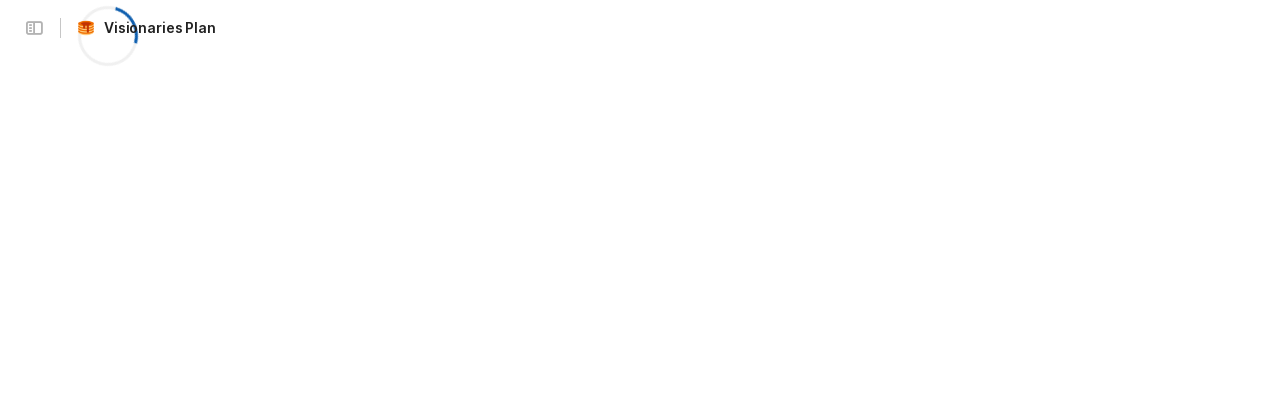

--- FILE ---
content_type: text/css
request_url: https://cdn.coda.io/assets/loading-screen.bd4b7c22cdf0d5c8.css
body_size: 14228
content:
@font-face{font-family:codaicons;font-style:normal;font-weight:400;src:url(https://cdn.coda.io/assets/4f4a4d78c228/fonts/codaicons.woff2) format("woff2"),url(https://cdn.coda.io/assets/4f4a4d78c228/fonts/codaicons.woff) format("woff")}@font-face{font-family:codaicons-v2;font-style:normal;font-weight:400;src:url(https://cdn.coda.io/assets/4f4a4d78c228/fonts/codaicons-v2.woff2) format("woff2"),url(https://cdn.coda.io/assets/4f4a4d78c228/fonts/codaicons-v2.woff) format("woff")}.tWvOBWym{box-sizing:border-box;position:absolute;transform:translate(0)}.bND2ojCT{overflow-y:scroll!important}.w9spb__N{max-height:100%;max-width:100%;transform:translate(-9999px,-9999px)}.geREt2KO{opacity:0;transform:scale(.85);transition:opacity 75ms ease-in,transform 75ms ease-in}.geREt2KO.wig4OkjG{transition:opacity .15s cubic-bezier(.175,.885,.32,1.15),transform .15s cubic-bezier(.175,.885,.32,1.15)}.geREt2KO.wig4OkjG,.isChromatic .geREt2KO{opacity:1;transform:scale(1)}[data-placement=endInside-endInside] .geREt2KO,[data-placement=endInside-startOutside] .geREt2KO,[data-placement=startOutside-endInside] .geREt2KO,[data-placement=startOutside-startOutside] .geREt2KO{transform-origin:bottom right}[data-placement=endOutside-endInside] .geREt2KO,[data-placement=endOutside-startOutside] .geREt2KO,[data-placement=startInside-endInside] .geREt2KO,[data-placement=startInside-startOutside] .geREt2KO{transform-origin:bottom left}[data-placement=endOutside-endOutside] .geREt2KO,[data-placement=endOutside-startInside] .geREt2KO,[data-placement=startInside-endOutside] .geREt2KO,[data-placement=startInside-startInside] .geREt2KO{transform-origin:top left}[data-placement=endInside-endOutside] .geREt2KO,[data-placement=endInside-startInside] .geREt2KO,[data-placement=startOutside-endOutside] .geREt2KO,[data-placement=startOutside-startInside] .geREt2KO{transform-origin:top right}[data-placement=middle-endInside] .geREt2KO,[data-placement=middle-startOutside] .geREt2KO{transform-origin:bottom}[data-placement=middle-endOutside] .geREt2KO,[data-placement=middle-startInside] .geREt2KO{transform-origin:top}[data-placement=endInside-middle] .geREt2KO,[data-placement=startOutside-middle] .geREt2KO{transform-origin:right}[data-placement=endOutside-middle] .geREt2KO,[data-placement=startInside-middle] .geREt2KO{transform-origin:left}[data-placement=middle-middle] .geREt2KO{transform-origin:center center}.T21p9SIo{display:contents}@media print{.DhVbyfRM{display:none}}.yMGYN5Rq{position:relative}.OMnVvZFJ{inset:0;pointer-events:none;position:fixed;z-index:475}.OMnVvZFJ>*{pointer-events:all}.tOCmk9H9{z-index:507}.o9oZeNHA{pointer-events:none}.Bj4Ub30M{-webkit-user-select:none;-moz-user-select:none;user-select:none}.ELDkq7zG{border-radius:6px;color:rgb(var(--neutral0-rgb,255,255,255));font-size:13px;font-weight:400;font-weight:600;line-height:var(--font-line-height-standard);margin:4px;max-width:300px;overflow:hidden;padding:4px 8px;word-wrap:break-word}.ELDkq7zG,.yrd9kHT8{background:rgb(var(--neutral800-rgb,68,68,68))}.yrd9kHT8{border-radius:2px;height:10px;position:absolute;width:10px;z-index:-1}.H_n43sbl,.cw1FjYZ2{left:11px}.H_n43sbl,.ItRFiANU,.cw1FjYZ2{bottom:-3px;transform:rotate(135deg)}.ItRFiANU{left:50%;margin-left:-5px}.ifeqb0tD,.zAZsG1Up{left:11px}.ifeqb0tD,.t4lRtBly,.zAZsG1Up{top:-3px;transform:rotate(-45deg)}.t4lRtBly{left:50%;margin-left:-5px}.C9cn7gCQ{align-items:center;display:flex;font-size:20px;justify-content:center}.C9cn7gCQ:before{display:inline-block;font-family:codaicons!important;font-style:normal;font-variant:normal;font-weight:400;line-height:1;speak:none;text-transform:none;vertical-align:middle;-webkit-font-smoothing:antialiased;-moz-osx-font-smoothing:grayscale}.C9cn7gCQ.yksvHImf:before{font-family:codaicons-v2!important}.C9cn7gCQ.XZzKCANO{font-size:14px;height:14px;width:14px}.C9cn7gCQ.XZzKCANO.cgdNhRoo{height:10px;width:14px}.C9cn7gCQ.XZzKCANO.RGl3EAEk,.C9cn7gCQ.XZzKCANO.h1blkM2F,.C9cn7gCQ.XZzKCANO.wlj4fJ1G{height:12px;width:12px}.C9cn7gCQ.XZzKCANO.vsYvAVEE{height:6px;width:14px}.C9cn7gCQ.XZzKCANO.R7UjOcl4{height:11px;width:13px}.C9cn7gCQ.XZzKCANO.bqOUFKQu{height:12px;width:10px}.C9cn7gCQ.XZzKCANO.QVeY4Y4M{height:8px;width:14px}.C9cn7gCQ.XZzKCANO.hXWT16tB{height:14px;width:13px}.C9cn7gCQ.XZzKCANO.OJHkNgm8{height:14px;width:12px}.C9cn7gCQ.XZzKCANO.LBxTeeWU{height:12px;width:13px}.C9cn7gCQ.XZzKCANO.pJ3VlM9E{height:14px;width:8px}.C9cn7gCQ.XZzKCANO.hh4BAEuO{height:13px;width:13px}.C9cn7gCQ.XZzKCANO.A63oNXjo{height:12px;width:8px}.C9cn7gCQ.XZzKCANO.Hq8329Wz{height:14px;width:13px}.C9cn7gCQ.XZzKCANO.TwDGX8fu{height:12px;width:12px}.C9cn7gCQ.XZzKCANO.l3edp4Uv{height:8px;width:14px}.C9cn7gCQ.XZzKCANO.EP4qGsZU,.C9cn7gCQ.XZzKCANO.GxMG2paY{height:12px;width:12px}.C9cn7gCQ.XZzKCANO.tHPTZgkZ{height:12px;width:14px}.C9cn7gCQ.XZzKCANO.G2m53QNk,.C9cn7gCQ.XZzKCANO.vVtoMG43{height:12px;width:9px}.C9cn7gCQ.XZzKCANO.D1F0llt_{height:12px;width:14px}.C9cn7gCQ.XZzKCANO.WAspuCiR{height:11px;width:11px}.C9cn7gCQ.XZzKCANO.u_9qF8D5{height:7px;width:14px}.C9cn7gCQ.XZzKCANO.lAePSN22{height:10px;width:16px}.C9cn7gCQ.d94AMAX5{font-size:16px;height:16px;width:16px}.C9cn7gCQ.d94AMAX5.JxULPDRj{height:14px;width:14px}.C9cn7gCQ.d94AMAX5.szyZwszO{height:10px;width:10px}.C9cn7gCQ.d94AMAX5.isvakCfg,.C9cn7gCQ.d94AMAX5.x1O2ehqu{height:12px;width:10px}.C9cn7gCQ.d94AMAX5.S5la9oU2{height:14px;width:14px}.C9cn7gCQ.qVbKjDIv{font-size:20px;height:20px;width:20px}.C9cn7gCQ.qVbKjDIv.JxULPDRj{height:14px;width:14px}.C9cn7gCQ.qVbKjDIv.bGqiFABD,.C9cn7gCQ.qVbKjDIv.eZRTYP6h{height:18px;width:20px}.C9cn7gCQ.qVbKjDIv.P6rTUPKG,.C9cn7gCQ.qVbKjDIv.bCPV_V9i{height:16px;width:13px}.C9cn7gCQ.qVbKjDIv.AXZPAJyN,.C9cn7gCQ.qVbKjDIv.FAuESm3d,.C9cn7gCQ.qVbKjDIv.hh4BAEuO{height:18px;width:18px}.C9cn7gCQ.qVbKjDIv.sIJYxvMG{height:16px;width:14px}.C9cn7gCQ.qVbKjDIv.FART1f13,.C9cn7gCQ.qVbKjDIv.dVVr8E01{height:10px;width:8px}.C9cn7gCQ.qVbKjDIv.szyZwszO{height:12px;width:12px}.C9cn7gCQ.qVbKjDIv.x1O2ehqu{height:18px;width:15px}.C9cn7gCQ.qVbKjDIv.W2pPVQnz{height:8px;width:14px}.C9cn7gCQ.qVbKjDIv.PTgCuAZx{height:18px;width:10px}.C9cn7gCQ.qVbKjDIv.oCk2TQbM{height:8px;width:8px}.C9cn7gCQ.qVbKjDIv.D1F0llt_{height:10px;width:16px}.C9cn7gCQ.qVbKjDIv.J0O0K_Vf{height:14px;width:12px}.C9cn7gCQ.qVbKjDIv.LBxTeeWU{height:16px;width:16px}.C9cn7gCQ.qVbKjDIv.O8WM19cB{height:7px;width:10px}.C9cn7gCQ.qVbKjDIv.CTaUOVWP,.C9cn7gCQ.qVbKjDIv.V3GoIfnV{height:18px;width:18px}.C9cn7gCQ.qVbKjDIv.TTN2XuMh{height:20px;width:14px}.C9cn7gCQ.kLkHTOeO{font-size:24px;height:24px;width:24px}.C9cn7gCQ.kLkHTOeO.TjpcTWT2{height:16px;width:16px}.C9cn7gCQ.kLkHTOeO.FART1f13,.C9cn7gCQ.kLkHTOeO.dVVr8E01{height:10px;width:8px}.C9cn7gCQ.kLkHTOeO.szyZwszO{height:16px;width:16px}.C9cn7gCQ.kLkHTOeO.oCk2TQbM{height:8px;width:10px}.C9cn7gCQ.kLkHTOeO.x1O2ehqu{height:18px;width:14px}.C9cn7gCQ.kLkHTOeO.bqOUFKQu{height:20px;width:16px}.C9cn7gCQ.kLkHTOeO.LBxTeeWU{height:16px;width:18px}.C9cn7gCQ.kLkHTOeO.pJ3VlM9E{height:20px;width:14px}.C9cn7gCQ.ydlzgFDT{font-size:28px;height:28px;width:28px}.C9cn7gCQ.ydlzgFDT.FART1f13,.C9cn7gCQ.ydlzgFDT.dVVr8E01{height:12px;width:10px}.C9cn7gCQ.ydlzgFDT.XY8jXuyI{height:26px;width:16px}.C9cn7gCQ.ydlzgFDT.TnZEtIgC{height:26px;width:26px}.C9cn7gCQ.ydlzgFDT.XFuhJXuj{height:24px;width:20px}.C9cn7gCQ.ydlzgFDT.LBxTeeWU{height:20px;width:22px}.C9cn7gCQ.IBhp1hxc{font-size:40px;height:40px;width:40px}.buI2QL18:before{content:""}.ZLr0pozO:before{content:""}.HYiiO5sw:before{content:""}.Qpu29c0d:before{content:""}.l9wTmRZh:before{content:""}.qtz1BNcs:before{content:""}.cGheCUIi:before{content:""}.c21STWuG:before{content:""}.yAhxn6Mr:before{content:""}.IXNzDsKq:before{content:""}.W23B5qCe:before{content:""}.Xkfo2rdK:before{content:""}.byEakHyu:before{content:""}.Yma6GYB_:before{content:""}.lLFsmBWP:before{content:""}.ekRzuxXs:before{content:""}.RbQ8GKPw:before{content:""}.fOvOMo8b:before{content:""}.E35rKgAn:before{content:""}.oCj1WC84:before{content:""}.Bx_3ECJZ:before{content:""}.qKI91KiC:before{content:""}.IpFkgzqi:before{content:""}.lFcJPciz:before{content:""}.nqkiSEqL:before{content:""}.zpiIFNNr:before{content:""}.ADtQcDnO:before{content:""}.heiyxWdO:before{content:""}.hoKAXi5p:before{content:""}.ZuQEJb3E:before{content:""}.x34xJSUk:before{content:""}.vBE0vJpE:before{content:""}.Mg7gXo_o:before{content:""}.M_oFPzpr:before{content:""}.tGeveCWS:before{content:""}.DE31FbUR:before{content:""}.yiwRdEob:before{content:""}.to2SdQwA:before{content:""}.XZNvb32u:before{content:""}.kks2ewCC:before{content:""}.JrEiR4ko:before{content:""}.G5B0vtXM:before{content:""}.B3VGbtTO:before{content:""}.gbSntxFY:before{content:""}.XH2IfCt_:before{content:""}.cNNH0OqK:before{content:""}.vG57uWvS:before{content:""}.FmMQTxd7:before{content:""}.X0whfcJK:before{content:""}.lvN4gtMA:before{content:""}.yBQhaY9M:before{content:""}.YC9Mvcgp:before{content:""}.z8ujSik6:before{content:""}.RmVtRg6g:before{content:""}.t_CKAVdg:before{content:""}.y0i1EmFE:before{content:""}.LUleekJF:before{content:""}.z9JuWctm:before{content:""}.cv4KuLdw:before{content:""}.dWAz1EyD:before{content:""}.MeoKJ0Uc:before{content:""}.p6eqDhnX:before{content:""}.xG0CkVLN:before{content:""}.XjpLG5t2:before{content:""}.zhBdTnMN:before{content:""}.XUr2oK3S:before{content:""}.zqI8z1ad:before{content:""}.jMtK4Wgm:before{content:""}.gqzK6izP:before{content:""}.sMcVFkhi:before{content:""}.FzKxLxlT:before{content:""}.RDgtfaqn:before{content:""}.wnowrIGh:before{content:""}.xnptg9AA:before{content:""}.RDJLsev2:before{content:""}.CR4NSPdl:before{content:""}.Q7Xlz4Y4:before{content:""}.UUAJolyn:before{content:""}.uK9ZZoLD:before{content:""}.nDxTuoau:before{content:""}.K91HMPDp:before{content:""}.F9zbp3BN:before{content:""}.AqcwhowD:before{content:""}.YJGIHQ8H:before{content:""}.Oy8xp2xT:before{content:""}.IAeBOaDF:before{content:""}.klJTb13d:before{content:""}.NFgi464D:before{content:""}.w2jK1sKE:before{content:""}.EHWzrJNM:before{content:""}.Ia0_55OJ:before{content:""}.zuebTt4h:before{content:""}.mhYG5HMX:before{content:""}.bCPrCcxI:before{content:""}.qPPQl_LS:before{content:""}.NAZq9URM:before{content:""}.rNxijJIK:before{content:""}.BlKoDinB:before{content:""}._0oniRH2S:before{content:""}.BiPxj_75:before{content:""}.xXvYahrc:before{content:""}.mUpo8VBj:before{content:""}.YA4MHX8a:before{content:""}.eAqea_Sw:before{content:""}.dWhsVbKF:before{content:""}.T_GNseoG:before{content:""}.U5strA8g:before{content:""}.w5SDN_pp:before{content:""}.zIrpDm32:before{content:""}.hGhwqOh8:before{content:""}.gWBMHGjH:before{content:""}.JEGuLiic:before{content:""}.qx1FGUm4:before{content:""}.sLgcSiTp:before{content:""}.YFfC0nuG:before{content:""}.IBEbwXx_:before{content:""}.zoWB2z0F:before{content:""}.Tjhsl4EM:before{content:""}.xUvTkcDE:before{content:""}.l6tN85Sp:before{content:""}.cQZDU1ZH:before{content:""}.fCTvhhDN:before{content:""}.i8XtKP38:before{content:""}.qUlWo4Sn:before{content:""}.tXzY48gA:before{content:""}.jjjYr68w:before{content:""}.Tcp3GQQn:before{content:""}.HIJW0Rzq:before{content:""}.JeOBR8Ro:before{content:""}.NONC1RrL:before{content:""}.WWScJZsV:before{content:""}.q28cnmZW:before{content:""}._5yz8Ku6:before{content:""}.dieCPDMU:before{content:""}.olfbYJPb:before{content:""}.JJylI5KK:before{content:""}.nePCSLXm:before{content:""}.elUykVLX:before{content:""}.ghcBLjN7:before{content:""}.wuqQNGbC:before{content:""}.bSvZ5zhz:before{content:""}.fENciksX:before{content:""}.iM7knNsV:before{content:""}.MXKRp2YX:before{content:""}.kTuWpRVn:before{content:""}.Gp7KeINT:before{content:""}.RFVzBPz_:before{content:""}.vX3NLr8D:before{content:""}.YNL4GpC5:before{content:""}.m3bwNUWa:before{content:""}.HdrhAtBE:before{content:""}.JNIzqtQG:before{content:""}.u83tGVWZ:before{content:""}.zCeVA8_x:before{content:""}.xL1n4m0z:before{content:""}.LXexyXbg:before{content:""}.OHxKrYlz:before{content:""}.FvMP9mHE:before{content:""}.slHKitkC:before{content:""}.wuX04a7_:before{content:""}.efZqU6W2:before{content:""}.O8LVq9eH:before{content:""}.YHQCKBxj:before{content:""}.D5STPMRV:before{content:""}.MDFuFqFx:before{content:""}.Ksqc5oWL:before{content:""}.VMmxLB6q:before{content:""}.iHWjDeAD:before{content:""}.OSbDGomP:before{content:""}.blZQXZr4:before{content:""}.lHzSJyOf:before{content:""}.rKRWIFqk:before{content:""}.DR90jFAf:before{content:""}.Q_iNRUE1:before{content:""}.VFBSnO4x:before{content:""}.Lapgr_qO:before{content:""}.dQu_loYm:before{content:""}.T234eUgN:before{content:""}.n2VpKmSy:before{content:""}.UxHDePOa:before{content:""}.jItzeZkX:before{content:""}.qbIOoaCd:before{content:""}.G2NG4PgS:before{content:""}.gw5iA4bb:before{content:""}.DgdJuiv0:before{content:""}.mpWK3UeN:before{content:""}.MXwKy3_3:before{content:""}.l90Ek1YO:before{content:""}.BbDRPZZ1:before{content:""}.k3keOAUK:before{content:""}.icsk7mIL:before{content:""}.Sf7EAoJs:before{content:""}.OJMF__oG:before{content:""}.kE3EyOay:before{content:""}.v5e9GIop:before{content:""}.GmFIpSql:before{content:""}.ThtcK6JM:before{content:""}.JlJ0eeGS:before{content:""}.pWxg2dcK:before{content:""}.ra9ARn5m:before{content:""}.Ux9kzPu0:before{content:""}.QuNSjZ2Q:before{content:""}.BCRrWqKJ:before{content:""}.BmY61Ge0:before{content:""}.HcHsL0rQ:before{content:""}.Qgynet6x:before{content:""}.iYj9TgGC:before{content:""}.N8v8_S2w:before{content:""}.f5aXxU5M:before{content:""}.ar1Qdzq0:before{content:""}.xh2Cfk4i:before{content:""}.o9d7m7Ry:before{content:""}.m6nnuIKE:before{content:""}.amRg0YKQ:before{content:""}.rDzmQ6dD:before{content:""}.l31aP15P:before{content:""}.oZf15JJx:before{content:""}.jHLbnAso:before{content:""}.xLRKabIi:before{content:""}.l3HgofCt:before{content:""}.MLyEXwFx:before{content:""}.Cd9jQeOr:before{content:""}.saqb1M_9:before{content:""}.Eqj2sgQp:before{content:""}.DM3474QT:before{content:""}.URb_tIlZ:before{content:""}.AkAC95R0:before{content:""}.Ad2EcWfD:before{content:""}.liHHul5e:before{content:""}.sepC_Cg4:before{content:""}.prmEuZom:before{content:""}.SyXjxXGl:before{content:""}.V7EjfJ5V:before{content:""}._7PVuQqj:before{content:""}.tahlRQ_Y:before{content:""}.Ouw5tjvm:before{content:""}.hi9zUy_2:before{content:""}.phkunda1:before{content:""}.N5I0eoFy:before{content:""}.kAzfxf0C:before{content:""}.J7_CkNA1:before{content:""}.RUfxZvaz:before{content:""}.CvA9JZZh:before{content:""}.CmX3ofnD:before{content:""}.xq1iLOPI:before{content:""}.MMNMYHBY:before{content:""}.v1HHaSBU:before{content:""}.mECxTdTZ:before{content:""}.xkkrx9XX:before{content:""}.BCyVKUIg:before{content:""}.L7eSppkY:before{content:""}.vU5Hw62k:before{content:""}.GUxxiAWH:before{content:""}.Ag4juWGS:before{content:""}.JTJaW4aO:before{content:""}.eassEO3H:before{content:""}.uTIYXQqW:before{content:""}.eoHb2dcM:before{content:""}.jACPkPhM:before{content:""}.zju6EROE:before{content:""}.BEt3_n8h:before{content:""}.JTEu6LE9:before{content:""}.Js62590n:before{content:""}.dx0nmGHX:before{content:""}.dbHix0aW:before{content:""}.XgS8o2MP:before{content:""}.AoDfXjGF:before{content:""}.R2bSkNIq:before{content:""}.GxS9aeKL:before{content:""}.B3UQ1HL3:before{content:""}.lGeW9KSM:before{content:""}.GX3EbWfn:before{content:""}.AIqwPyUA:before{content:""}.V6KA1OTR:before{content:""}.fXVWKGST:before{content:""}.QfctX7nb:before{content:""}.hus4xUNe:before{content:""}.k_aXkLxC:before{content:""}.mVbbk_L3:before{content:""}.YGy_KHze:before{content:""}.XNdBz7Gm:before{content:""}.bwlR9ZF2:before{content:""}.r2qcunuW:before{content:""}.fVBHZxRQ:before{content:""}.BJB6pmO4:before{content:""}.Fn6PNIeI:before{content:""}.pt7qpwfO:before{content:""}.sCTdXRrA:before{content:""}.rNkL3BNE:before{content:""}.iutTq8Gi:before{content:""}.QaIVMuer:before{content:""}.kXVvA3MA:before{content:""}.N5aiWpki:before{content:""}.ZG1o7iqz:before{content:""}.KaAJbrBQ:before{content:""}.S67ryy1f:before{content:""}.f1PjQeiH:before{content:""}.Mh1FRUL1:before{content:""}.qT2qXUBO:before{content:""}.eYOQrcLS:before{content:""}.BgGYfyWR:before{content:""}.Mfje4ChC:before{content:""}._1ImWBiB:before{content:""}.VO85kE6W:before{content:""}.oy6MaUTu:before{content:""}.oZku64vN:before{content:""}.Of2_1Cl2:before{content:""}.MjnDFiPC:before{content:""}.j6UZsb4c:before{content:""}.c1be7_Ln:before{content:""}.rIZMe0ap:before{content:""}.zAq0hDVE:before{content:""}.ADmGE_k2:before{content:""}.od6MjfZ8:before{content:""}.sQQfuO8A:before{content:""}.xQI4bvud:before{content:""}.KZ7YHYOE:before{content:""}.U9uTU8e0:before{content:""}.E8pmROp1:before{content:""}.XFgEQijs:before{content:""}.Cose_X7T:before{content:""}.VIT2OyoJ:before{content:""}.hNWHufSo:before{content:""}.c51k1Qq7:before{content:""}.myhYG68m:before{content:""}.Q3DOqeGH:before{content:""}.mY7gv2fH:before{content:""}.bYLCMwPv:before{content:""}.ZmhGUq7Q:before{content:""}.m5Cx0fQf:before{content:""}._8pyjC8W8:before{content:""}.UmjK8LsH:before{content:""}.Duy53WoX:before{content:""}.cKh9K8t1:before{content:""}.QtT_klXi:before{content:""}.g7PLjEYi:before{content:""}.S0IsbR4U:before{content:""}.yHuIY3pS:before{content:""}.k29MqKIB:before{content:""}.B_24yzsg:before{content:""}.TriWE998:before{content:""}.D1CJFBh7:before{content:""}.namLurnu:before{content:""}.ILwsMpT1:before{content:""}.UY1Y8jto:before{content:""}.amXvts06:before{content:""}.i6QxjjT6:before{content:""}.NR3ZkTAu:before{content:""}.uBbzeSl_:before{content:""}.G4FJYy_X:before{content:""}.nlXhkSAw:before{content:""}.kaH_7209:before{content:""}.nt8tCRSc:before{content:""}.Z07S3epg:before{content:""}.ArlB2p_V:before{content:""}.vRNI55Yp:before{content:""}.avMkSwRQ:before{content:""}.qpjysV7Z:before{content:""}.SvIefLTF:before{content:""}.Oe_TUhaT:before{content:""}.BGO5Y_iZ:before{content:""}.konFxIo3:before{content:""}.yFQ9mXC9:before{content:""}.CZPCTBn5:before{content:""}.KJcz12b6:before{content:""}.sUJxI_pB:before{content:""}.LWEgmjlX:before{content:""}.zxEQchhz:before{content:""}.TIXXut60:before{content:""}.NKGDAior:before{content:""}.mTrurneT:before{content:""}.qoRzU2VP:before{content:""}.AifxHxDN:before{content:""}.bnPl0J2G:before{content:""}.a_LNaHRb:before{content:""}._SnC7aEB:before{content:""}.oT0W7YxO:before{content:""}.snDCAVsQ:before{content:""}.PlQomPD5:before{content:""}._8vh118r:before{content:""}.pjJNzw33:before{content:""}.wQKKvlKQ:before{content:""}.WHiXnJY9:before{content:""}.f2NxNYM3:before{content:""}.Qz7mE_xE:before{content:""}.tXWGxK8M:before{content:""}.ESkRg3xo:before{content:""}.w2NX6kID:before{content:""}.dKwf53Vh:before{content:""}.K_OkTxuX:before{content:""}.EE7CKZgy:before{content:""}.qnYrqyzr:before{content:""}.CmvJKgQw:before{content:""}.xjNyAW94:before{content:""}.ooe2fiug:before{content:""}.HolcC4oj:before{content:""}.a6a7Gf2x:before{content:""}.XRUqwdIL:before{content:""}.VKNWdvyz:before{content:""}.aTqGXOad:before{content:""}.V86ApflQ:before{content:""}.q0Ze82ry:before{content:""}.OQ6yz4QZ:before{content:""}.EIyGHG9O:before{content:""}.NpbhC5ak:before{content:""}.xiVRKyTt:before{content:""}.xYT8szHC:before{content:""}.Ss9oFHAS:before{content:""}.MOGtYYxB:before{content:""}.eUGg8F7T:before{content:""}.UX8E5RqG:before{content:""}.oV1U3QJP:before{content:""}.kowfgon3:before{content:""}.bWeuHGiL:before{content:""}.W6BjMkrR:before{content:""}.FRDKmkn3:before{content:""}.h4ollr7x:before{content:""}.MwB6jvLA:before{content:""}.Lt1Y877Y:before{content:""}.qtB_ADZI:before{content:""}.J8cYAq9z:before{content:""}.L2n4AYzc:before{content:""}.DzPQRStK:before{content:""}.RJRqrcLe:before{content:""}.UphJfs_Q:before{content:""}.wC5Iqzql:before{content:""}.wNSOnWwQ:before{content:""}.Ow6wGYlI:before{content:""}.KY9CkQtJ:before{content:""}.pLb1FnjD:before{content:""}.RNYnnahU:before{content:""}.bpubWe_j:before{content:""}.nYXAwKaX:before{content:""}.dZnlJXuZ:before{content:""}.FCqLmvZE:before{content:""}.G17ZFAai:before{content:""}.amANKBfP:before{content:""}.tZkdEb7T:before{content:""}.S5qVsQIh:before{content:""}.X6Hxj0Yo:before{content:""}.sw9xXiO4:before{content:""}.TFvlH3w8:before{content:""}.ghB0zNPA:before{content:""}.NUp4rCoA:before{content:""}.B8Rg9mt7:before{content:""}.RB_7cKkm:before{content:""}.s51d39sG:before{content:""}._L197ZHw:before{content:""}.awt583Zm:before{content:""}.IUDOMBso:before{content:""}.dN_fmazI:before{content:""}.EP_MTNhc:before{content:""}.Bv083hlI:before{content:""}.d4ho4vUW:before{content:""}.oeLSDfov:before{content:""}.v8dP9nLY:before{content:""}.GGiT_QyG:before{content:""}.YYvAYgo9:before{content:""}.V8JFDsdI:before{content:""}.KzgLuzHN:before{content:""}.GucuPMJt:before{content:""}.PsOIf8Dy:before{content:""}._DHcdsuz:before{content:""}.rDkUN_C9:before{content:""}.FFQyF2BQ:before{content:""}.rRd0axI_:before{content:""}.CK5RuZ8D:before{content:""}.lCzUJTrt:before{content:""}.mjzDPUZF:before{content:""}.rGJwdpvN:before{content:""}.vd9MoUjC:before{content:""}.rffWZKoC:before{content:""}.Sl56E4T5:before{content:""}.rnwPsTV1:before{content:""}.S619R1Wi:before{content:""}.VXxlcPXb:before{content:""}.ZeRV7Wum:before{content:""}.KMNX0tan:before{content:""}.jA6lIEro:before{content:""}.D3dys4es:before{content:""}.hd8ZcEmX:before{content:""}.dwAOWQsE:before{content:""}.wGgPBHH7:before{content:""}.RVx6SfLX:before{content:""}.twoNKfCU:before{content:""}.ED52vJb8:before{content:""}.MvQGm85v:before{content:""}.VNEKLbuI:before{content:""}.B4Xn8hnD:before{content:""}.E7KvMe_M:before{content:""}.vIOibT9A:before{content:""}.E21hjFBx:before{content:""}.C7nzYwnL{align-items:center;box-sizing:content-box;display:flex;flex-shrink:0;justify-content:center;position:relative}.C7nzYwnL:not(.WyHAipp6):not(.WyHAipp6){padding:0}.C7nzYwnL.WyHAipp6{background:var(--color-background-primary-dynamic,rgb(var(--neutral0-dynamic-rgb,255,255,255)));border:1px solid var(--color-border-standard,rgb(var(--neutral300-rgb,224,224,224)));box-shadow:0 1px 4px rgb(0,0,0,var(--opacity-shadow-very-light,6%))}.C7nzYwnL.XEZualhh{border-radius:6px;height:20px;padding:5px;width:20px}.C7nzYwnL.XEZualhh .XKKLxfI8:not(.kfAtaNNh),.C7nzYwnL.XEZualhh ._YVT7OUR:not(.kfAtaNNh){font-size:20px}.C7nzYwnL.Dkffd27P{border-radius:6px;height:28px;padding:5px;width:28px}.C7nzYwnL.Dkffd27P .XKKLxfI8:not(.kfAtaNNh),.C7nzYwnL.Dkffd27P ._YVT7OUR:not(.kfAtaNNh){font-size:28px}.C7nzYwnL.ptCm55tK{border-radius:8px;height:32px;padding:7px;width:32px}.C7nzYwnL.ptCm55tK .XKKLxfI8:not(.kfAtaNNh),.C7nzYwnL.ptCm55tK ._YVT7OUR:not(.kfAtaNNh){font-size:32px}.C7nzYwnL.WFPOvjm2{border-radius:11px;height:44px;padding:10px;width:44px}.C7nzYwnL.WFPOvjm2 .XKKLxfI8:not(.kfAtaNNh),.C7nzYwnL.WFPOvjm2 ._YVT7OUR:not(.kfAtaNNh){font-size:44px}.C7nzYwnL.tVWyr6T5{border-radius:14px;height:56px;padding:13px;width:56px}.C7nzYwnL.tVWyr6T5 .XKKLxfI8:not(.kfAtaNNh),.C7nzYwnL.tVWyr6T5 ._YVT7OUR:not(.kfAtaNNh){font-size:56px}.C7nzYwnL.u9xueesb:not(.X5Lifk4J){transition:transform .15s,box-shadow .15s,background-color .15s}.C7nzYwnL.u9xueesb:not(.X5Lifk4J).ltnTYxnM,.C7nzYwnL.u9xueesb:not(.X5Lifk4J):active{background-color:var(--color-background-tertiary,rgb(var(--neutral200-rgb,240,240,240)));box-shadow:0 1px 2px 0 rgba(var(--neutral1000-rgb,0,0,0),8%);transform:scale(.95)}.C7nzYwnL.X5Lifk4J{box-shadow:0 3px 20px 0 rgba(61,179,204,.129);opacity:0;transform:scale(1.7);transition:transform .25s,box-shadow .25s,opacity .25s;transition-timing-function:cubic-bezier(.73,-.79,.53,1.05)}._YVT7OUR{color:rgb(var(--neutral400-rgb,198,198,198));display:flex}.C29TCPQ1{display:inline-block;text-align:center;vertical-align:middle}.C29TCPQ1.TkHzLK4k{border-radius:50%}.C29TCPQ1.Ofj9Pj_b.oLp8iS62{position:relative}.QKXy1ca3,.v0dr3Gty{align-items:center;display:flex;justify-content:center}.QKXy1ca3,.nwG8fdIx,.v0dr3Gty{box-sizing:border-box;height:100%;overflow:hidden;width:100%}.TkHzLK4k .QKXy1ca3,.TkHzLK4k .nwG8fdIx,.TkHzLK4k .v0dr3Gty{border-radius:50%}.bLvgZk9z .iGNnRtJA{height:16px;width:auto}.nF1C_OPv .iGNnRtJA{height:20px;margin-bottom:1px;width:auto}.ovNi1jOk .iGNnRtJA{height:24px;width:auto}.J8IWmSzn{height:14px;width:14px}.fcbUQOAC{height:16px;width:16px}.jEJKaQ7l{height:20px;width:20px}.ovNi1jOk{height:24px;width:24px}.LNbbLl3f{height:28px;width:28px}.KyuFSln9{height:40px;width:40px}.iGNnRtJA{box-sizing:border-box;overflow:hidden;width:100%}.TkHzLK4k .iGNnRtJA{border-radius:50%}.LB6zhOGb{border-radius:3px}.QKXy1ca3{-webkit-user-select:none;-moz-user-select:none;user-select:none;white-space:nowrap}.iGNnRtJA,.nwG8fdIx{background-clip:content-box;background-color:var(--color-background-primary,rgb(var(--neutral0-rgb,255,255,255)));display:block;-o-object-fit:cover;object-fit:cover;padding:inherit}.oLp8iS62 .iGNnRtJA,.oLp8iS62 .nwG8fdIx{bottom:0;left:0;opacity:0;position:absolute;top:0;transition:opacity .25s ease-in,border-color .25s ease-in}.C29TCPQ1:not(.oLp8iS62):not(.NYne070A) .iGNnRtJA,.C29TCPQ1:not(.oLp8iS62):not(.NYne070A) .nwG8fdIx{display:none}.NYne070A .iGNnRtJA,.NYne070A .nwG8fdIx{opacity:1}.iGNnRtJA.IBXg1hL6,.nwG8fdIx.IBXg1hL6{background-color:transparent}.AjLzVTxl{height:100%}.TkHzLK4k .AjLzVTxl{border-radius:50%}.D44GRsVC{display:flex;justify-content:center;place-items:center}.z1UVuQo6{height:14px;width:14px}.Kk3r_3Eo{height:16px;width:16px}.T4ejViva{height:20px;width:20px}.H15KF6_K{height:24px;width:24px}.PL2FQhUW{height:28px;width:28px}.LkYiYGBA{height:40px;width:40px}.vmS4fLZt{-webkit-mask-position:50% 50%;mask-position:50% 50%;-webkit-mask-repeat:no-repeat;mask-repeat:no-repeat;-webkit-mask-size:contain;mask-size:contain;position:relative}.uVYePv61{bottom:0;left:0;position:absolute;right:0;top:0}.o0_Yn1C4{background-color:transparent}.waB03XEf{animation:OWS6Xu_T .6s linear infinite;border:3px solid var(--color-background-tertiary,rgb(var(--neutral200-rgb,240,240,240)));border-radius:50%;border-top-color:rgb(var(--blue700-rgb,15,95,175));box-sizing:border-box;display:block;margin:0 auto;pointer-events:none;-webkit-user-select:none;-moz-user-select:none;user-select:none}.isChromatic .waB03XEf{animation:none}.Z2Da5eRC{box-sizing:border-box;display:block;margin:0 auto;pointer-events:none;transform:scale(1.5);-webkit-user-select:none;-moz-user-select:none;user-select:none}.zyRkMGMr{border-width:2px;height:10px;min-height:10px;min-width:10px;width:10px}.ToYOVG8c{border-width:2px;height:12px;min-height:12px;min-width:12px;width:12px}.hN9xqIt6{border-width:2px;height:16px;min-height:16px;min-width:16px;width:16px}.FgWcb0qm{height:60px;min-height:60px;min-width:60px;width:60px}.aX7klovf{height:100px;min-height:100px;min-width:100px;width:100px}@keyframes OWS6Xu_T{0%{transform:rotate(0deg)}to{transform:rotate(1turn)}}._VD9IxzV{overflow:hidden}._VD9IxzV .jtlAbIaW{height:100%;width:100%}.g4KIbthy{align-items:center;background:var(--color-background-primary,rgb(var(--neutral0-rgb,255,255,255)));bottom:0;display:flex;flex-direction:column;justify-content:center;left:0;position:absolute;right:0;top:0}html.kr-custom-domain .dCX4VrKj{display:none}.dCX4VrKj{align-items:center;display:flex;flex-direction:row;justify-content:flex-end;padding-right:20px}.dCX4VrKj .IeNHDYe1,.dCX4VrKj .XlNSrCTS{margin:0 10px}.dCX4VrKj .IeNHDYe1,.dCX4VrKj .XlNSrCTS,.dCX4VrKj .lpEQZJ77{background-color:var(--color-background-tertiary,rgb(var(--neutral200-rgb,240,240,240)));border-radius:4px;color:transparent;font-weight:700;height:16px}.dCX4VrKj .lpEQZJ77{flex:0 0 auto;margin:0 6px;width:16px}.dCX4VrKj .oDOZuf4g{background-color:var(--color-background-tertiary,rgb(var(--neutral200-rgb,240,240,240)));border-radius:4px;border-radius:50%;color:transparent;font-weight:700;height:30px;margin-left:10px;width:30px}.vRWe1Jce.vRWe1Jce{max-width:200px}.pg19Fc6c{font-weight:600}.KmVRDFi0{color:rgba(var(--neutral0-rgb,255,255,255),80%);font-weight:400}.KmVRDFi0.iGosemZL{color:inherit}.OoXE3Me4{position:relative}.lEwVmYtV{width:-moz-fit-content;width:fit-content}.rJ1BmZ0H{position:absolute}.rJ1BmZ0H.yFnSZAtR{border-radius:50%;bottom:0;height:6px;right:0;width:6px}.rJ1BmZ0H.yFnSZAtR.okOqJyzE{background-color:rgb(var(--red700-rgb,218,73,63))}.rJ1BmZ0H.yFnSZAtR.lwRAWrps{background-color:rgb(var(--blue600-rgb,25,129,193))}.rJ1BmZ0H.yFnSZAtR.BT3YTtFf{box-shadow:0 0 0 3px var(--color-background-primary,rgb(var(--neutral0-rgb,255,255,255)))}.rJ1BmZ0H.GshHLPZy{border-right:8px solid transparent;left:0;top:0}.rJ1BmZ0H.GshHLPZy.okOqJyzE{border-top:8px solid rgb(var(--red700-rgb,218,73,63))}.rJ1BmZ0H.GshHLPZy.lwRAWrps{border-top:8px solid rgb(var(--blue600-rgb,25,129,193))}.dB9gW3EI{cursor:pointer}#coda-body:not(.intent-mouse) .EJ47FWFb:focus{outline:none}.WL_ZP8nU,.XzfL7S0t{text-decoration:none}.WL_ZP8nU{color:var(--color-link-rest,rgb(var(--blue800-rgb,9,78,155)));fill:var(--color-link-rest,rgb(var(--blue800-rgb,9,78,155)));cursor:pointer;transition:color .2s,fill .2s}.WL_ZP8nU:active,.WL_ZP8nU:hover{color:rgb(var(--blue900-rgb,13,57,153));fill:rgb(var(--blue900-rgb,13,57,153))}#coda-body:not(.intent-mouse) .WL_ZP8nU:focus{outline:2px solid var(--color-border-selected,rgb(var(--blue600-rgb,25,129,193)))}.WL_ZP8nU:hover{text-decoration:underline}.E5iFGGC2{outline:0}.QuZsUaXW{display:inline-block;transition:background-color .15s ease,color .15s ease,fill .15s ease,opacity .15s ease,border-color .15s ease,text-shadow .15s ease;-webkit-user-select:none;-moz-user-select:none;user-select:none}.QuZsUaXW.eVb7DBLp{cursor:pointer}.QuZsUaXW.tt50QkvT{opacity:.5}.QuZsUaXW:is(:focus,.tWmVz_aK){outline-offset:-2px}.MkgLFzFP{position:relative}.tt50QkvT.tt50QkvT{cursor:default}.tt50QkvT.tt50QkvT.jOBpW8ua{cursor:progress}.WJxZOCtR{align-items:center;background:transparent;border:1px solid var(--color-border-standard,rgb(var(--neutral300-rgb,224,224,224)));border-radius:8px;box-sizing:border-box;color:var(--color-text-primary,rgb(var(--neutral900-rgb,33,33,33)));cursor:pointer;display:inline-flex;font-size:var(--font-size-normal);font-weight:600;height:28px;justify-content:center;line-height:var(--font-line-height-standard);padding:0 12px;position:relative;-webkit-user-select:none;-moz-user-select:none;user-select:none}.WJxZOCtR:after{display:none}#coda-body:not(.intent-mouse) .WJxZOCtR:focus.AVmacUKO:after,.WJxZOCtR.tWmVz_aK.AVmacUKO:after{border:2px solid var(--color-border-selected,rgb(var(--blue600-rgb,25,129,193)));border-radius:8px;content:"";display:block;inset:-2px;position:absolute}#coda-body:not(.intent-mouse) .WJxZOCtR:focus:after,.WJxZOCtR.tWmVz_aK:after{border:2px solid var(--color-border-selected,rgb(var(--blue600-rgb,25,129,193)));border-radius:11px;content:"";display:block;inset:-4px;position:absolute}.WJxZOCtR.lUJOf0UV{padding-left:8px}#coda-body:not(.intent-mouse) .WJxZOCtR:focus:not(.tt50QkvT),.WJxZOCtR.tWmVz_aK:not(.tt50QkvT),.WJxZOCtR:is(:hover,.xL2n768C):not(.tt50QkvT){background:rgb(var(--neutral150-rgb,245,245,245));text-shadow:none}.WJxZOCtR:is(:active,.doCygyw8):not(.tt50QkvT){background:rgb(var(--neutral200-rgb,240,240,240));text-shadow:none}.Tie_K1V4{align-items:center;background:transparent;border:1px solid var(--color-border-standard,rgb(var(--neutral300-rgb,224,224,224)));border-radius:8px;box-sizing:border-box;color:var(--color-text-primary,rgb(var(--neutral900-rgb,33,33,33)));cursor:pointer;display:inline-flex;font-size:var(--font-size-normal);font-weight:600;height:28px;justify-content:center;line-height:var(--font-line-height-standard);padding:0 12px;position:relative;-webkit-user-select:none;-moz-user-select:none;user-select:none}.Tie_K1V4:after{display:none}#coda-body:not(.intent-mouse) .Tie_K1V4:focus.AVmacUKO:after,.Tie_K1V4.tWmVz_aK.AVmacUKO:after{border:2px solid var(--color-border-selected,rgb(var(--blue600-rgb,25,129,193)));border-radius:8px;content:"";display:block;inset:-2px;position:absolute}#coda-body:not(.intent-mouse) .Tie_K1V4:focus:after,.Tie_K1V4.tWmVz_aK:after{border:2px solid var(--color-border-selected,rgb(var(--blue600-rgb,25,129,193)));border-radius:11px;content:"";display:block;inset:-4px;position:absolute}.Tie_K1V4.lUJOf0UV{padding-left:8px}.Tie_K1V4{color:rgb(var(--neutral0-rgb,255,255,255))}.Tie_K1V4.XmWYy8j5:not(.qrD4_10z){border-color:transparent}#coda-body:not(.intent-mouse) .Tie_K1V4:not(.XmWYy8j5):focus:not(.tt50QkvT),.Tie_K1V4:not(.XmWYy8j5).tWmVz_aK:not(.tt50QkvT),.Tie_K1V4:not(.XmWYy8j5):is(:hover,.xL2n768C):not(.tt50QkvT){background:var(--color-button-background-hover,rgb(var(--blue800-rgb,9,78,155)));text-shadow:none}.Tie_K1V4:not(.XmWYy8j5):is(:active,.doCygyw8):not(.tt50QkvT){background:var(--color-button-background-active,rgb(var(--blue900-rgb,13,57,153)));text-shadow:none}.Tie_K1V4:not(.XmWYy8j5){background:var(--color-button-background-rest,rgb(var(--blue700-rgb,15,95,175)));border-color:var(--color-button-background-rest,rgb(var(--blue700-rgb,15,95,175)))}.qrD4_10z.qrD4_10z.qrD4_10z{color:var(--color-text-primary,rgb(var(--neutral900-rgb,33,33,33)))}.qrD4_10z.qrD4_10z.qrD4_10z:not(.tt50QkvT){background-color:var(--color-background-primary,rgb(var(--neutral0-rgb,255,255,255)))}.qrD4_10z.qrD4_10z.qrD4_10z:is(:hover,.xL2n768C):not(.tt50QkvT){background-color:rgb(var(--neutral200-rgb,240,240,240));border-color:rgb(var(--neutral400-rgb,198,198,198))}.qrD4_10z.qrD4_10z.qrD4_10z:is(:active,.doCygyw8):not(.tt50QkvT){background-color:rgb(var(--neutral200-rgb,240,240,240))}._VedFIuk{align-items:center;background:transparent;border:1px solid var(--color-border-standard,rgb(var(--neutral300-rgb,224,224,224)));border-radius:8px;box-sizing:border-box;color:var(--color-text-primary,rgb(var(--neutral900-rgb,33,33,33)));cursor:pointer;display:inline-flex;font-size:var(--font-size-normal);font-weight:600;height:28px;justify-content:center;line-height:var(--font-line-height-standard);padding:0 12px;position:relative;-webkit-user-select:none;-moz-user-select:none;user-select:none}._VedFIuk:after{display:none}#coda-body:not(.intent-mouse) ._VedFIuk:focus.AVmacUKO:after,._VedFIuk.tWmVz_aK.AVmacUKO:after{border:2px solid var(--color-border-selected,rgb(var(--blue600-rgb,25,129,193)));border-radius:8px;content:"";display:block;inset:-2px;position:absolute}#coda-body:not(.intent-mouse) ._VedFIuk:focus:after,._VedFIuk.tWmVz_aK:after{border:2px solid var(--color-border-selected,rgb(var(--blue600-rgb,25,129,193)));border-radius:11px;content:"";display:block;inset:-4px;position:absolute}._VedFIuk.lUJOf0UV{padding-left:8px}._VedFIuk{background:var(--color-background-primary,rgb(var(--neutral0-rgb,255,255,255)));border-color:rgb(var(--neutral600-rgb,117,117,117));color:rgb(var(--neutral700-rgb,102,102,102))}#coda-body:not(.intent-mouse) ._VedFIuk:focus:not(.tt50QkvT),._VedFIuk.tWmVz_aK:not(.tt50QkvT),._VedFIuk:is(:hover,.xL2n768C):not(.tt50QkvT){background:rgb(var(--neutral150-rgb,245,245,245));text-shadow:none}._VedFIuk:is(:active,.doCygyw8):not(.tt50QkvT){background:rgb(var(--neutral200-rgb,240,240,240));text-shadow:none}#coda-body:not(.intent-mouse) ._VedFIuk:focus:not(.tt50QkvT),._VedFIuk.tWmVz_aK:not(.tt50QkvT),._VedFIuk:is(:hover,.xL2n768C):not(.tt50QkvT){border-color:rgb(var(--neutral700-rgb,102,102,102));color:rgb(var(--neutral700-rgb,102,102,102))}._VedFIuk:is(:active,.doCygyw8):not(.tt50QkvT){border-color:rgb(var(--neutral600-rgb,117,117,117));color:rgb(var(--neutral800-rgb,68,68,68))}.wEh8lZTS{color:var(--color-icon-rest,rgb(var(--neutral700-rgb,102,102,102)));font-size:var(--font-size-normal);font-weight:600;line-height:var(--font-line-height-standard);fill:var(--color-icon-rest,rgb(var(--neutral700-rgb,102,102,102)));cursor:pointer;position:relative;-webkit-user-select:none;-moz-user-select:none;user-select:none}.wEh8lZTS:after{display:none}#coda-body:not(.intent-mouse) .wEh8lZTS:focus:after,.wEh8lZTS.tWmVz_aK:after{display:block;inset:-3px}#coda-body:not(.intent-mouse) .wEh8lZTS:focus:not(.tt50QkvT),.wEh8lZTS.tWmVz_aK:not(.tt50QkvT),.wEh8lZTS:is(:hover,.xL2n768C):not(.tt50QkvT){color:rgb(var(--neutral800-rgb,68,68,68));fill:rgb(var(--neutral800-rgb,68,68,68))}.wEh8lZTS:is(:active,.doCygyw8):not(.tt50QkvT){color:rgb(var(--neutral1000-rgb,0,0,0));fill:rgb(var(--neutral1000-rgb,0,0,0))}#coda-body:not(.intent-mouse) .wEh8lZTS:focus:not(.tt50QkvT),.wEh8lZTS.tWmVz_aK:not(.tt50QkvT),.wEh8lZTS:is(:hover,.xL2n768C):not(.tt50QkvT){background:rgb(var(--neutral150-rgb,245,245,245));text-shadow:none}.wEh8lZTS:is(:active,.doCygyw8):not(.tt50QkvT){background:rgb(var(--neutral200-rgb,240,240,240));text-shadow:none}.wEh8lZTS{align-items:center;border-radius:8px;display:flex;padding:.25em .5em}.wEh8lZTS:is(:hover,.xL2n768C){color:var(--color-text-primary,rgb(var(--neutral900-rgb,33,33,33)));fill:var(--color-text-primary,rgb(var(--neutral900-rgb,33,33,33)))}.wEh8lZTS:is(:active,.doCygyw8){color:var(--color-text-primary,rgb(var(--neutral900-rgb,33,33,33)));fill:var(--color-text-primary,rgb(var(--neutral900-rgb,33,33,33)))}.wEh8lZTS.GCwhZwRR{background:rgb(var(--neutral200-rgb,240,240,240))}#coda-body:not(.intent-mouse) .wEh8lZTS:focus:after,.wEh8lZTS.tWmVz_aK:after{border:2px solid var(--color-border-selected,rgb(var(--blue600-rgb,25,129,193)));border-radius:8px;content:"";inset:-2px;position:absolute}#coda-body:not(.intent-mouse) .UgaLDvuU:focus:not(.tt50QkvT),.UgaLDvuU.tWmVz_aK:not(.tt50QkvT){background:var(--color-background-menu-selection,var(--color-background-selected-translucent,rgba(var(--blue600-rgb,25,129,193),var(--opacity-app-fade,10%))))}.UgaLDvuU:is(:active,.doCygyw8):not(.tt50QkvT){background:var(--color-background-menu-selection,var(--color-background-selected-translucent,rgba(var(--blue600-rgb,25,129,193),var(--opacity-app-fade,10%))))}.sXE0LkfP{align-items:center;background:transparent;border:1px solid var(--color-border-standard,rgb(var(--neutral300-rgb,224,224,224)));border-radius:8px;box-sizing:border-box;color:var(--color-text-primary,rgb(var(--neutral900-rgb,33,33,33)));cursor:pointer;display:inline-flex;font-size:var(--font-size-normal);font-weight:600;height:28px;justify-content:center;line-height:var(--font-line-height-standard);padding:0 12px;position:relative;-webkit-user-select:none;-moz-user-select:none;user-select:none}.sXE0LkfP:after{display:none}#coda-body:not(.intent-mouse) .sXE0LkfP:focus.AVmacUKO:after,.sXE0LkfP.tWmVz_aK.AVmacUKO:after{border:2px solid var(--color-border-selected,rgb(var(--blue600-rgb,25,129,193)));border-radius:8px;content:"";display:block;inset:-2px;position:absolute}#coda-body:not(.intent-mouse) .sXE0LkfP:focus:after,.sXE0LkfP.tWmVz_aK:after{border:2px solid var(--color-border-selected,rgb(var(--blue600-rgb,25,129,193)));border-radius:11px;content:"";display:block;inset:-4px;position:absolute}.sXE0LkfP.lUJOf0UV{padding-left:8px}#coda-body:not(.intent-mouse) .sXE0LkfP:focus:not(.tt50QkvT),.sXE0LkfP.tWmVz_aK:not(.tt50QkvT),.sXE0LkfP:is(:hover,.xL2n768C):not(.tt50QkvT){background:rgb(var(--neutral150-rgb,245,245,245));text-shadow:none}.sXE0LkfP:is(:active,.doCygyw8):not(.tt50QkvT){background:rgb(var(--neutral200-rgb,240,240,240));text-shadow:none}.sXE0LkfP{color:#fff}#coda-body:not(.intent-mouse) .sXE0LkfP:not(.tt50QkvT):not(.XmWYy8j5):focus,.sXE0LkfP:not(.tt50QkvT):not(.XmWYy8j5).tWmVz_aK,.sXE0LkfP:not(.tt50QkvT):not(.XmWYy8j5):is(:hover,.xL2n768C){background:#fff;color:#212121}.sXE0LkfP:not(.tt50QkvT):not(.XmWYy8j5):is(:active,.doCygyw8){background:#e0e0e0;color:#212121}.sXE0LkfP{border:none}.ugm84KTg{margin-right:4px}.TS7zDpnx{align-items:center;display:flex;justify-content:center;padding:4px;text-decoration:none}.TS7zDpnx:not(.tt50QkvT):not(.XmWYy8j5):is(:hover,.xL2n768C){text-shadow:none}.TS7zDpnx:not(.tt50QkvT):not(.XmWYy8j5):is(:active,.doCygyw8){text-shadow:none}.TS7zDpnx:not(.tt50QkvT):not(.XmWYy8j5):is(:hover,.xL2n768C):not(.XmWYy8j5){background-color:rgb(var(--neutral150-rgb,245,245,245))}.TS7zDpnx:not(.tt50QkvT):not(.XmWYy8j5):is(:active,.doCygyw8):not(.XmWYy8j5){background-color:rgb(var(--neutral200-rgb,240,240,240))}#coda-body:not(.intent-mouse) .TS7zDpnx:not(.tt50QkvT):not(.XmWYy8j5):focus,.TS7zDpnx:not(.tt50QkvT):not(.XmWYy8j5).tWmVz_aK{outline:2px solid var(--color-border-selected,rgb(var(--blue600-rgb,25,129,193)));outline-offset:0}.TS7zDpnx.Z6S2fL_5{border-radius:8px;height:20px;width:20px}.TS7zDpnx.phONler7{border-radius:6px;height:16px;width:16px}.TS7zDpnx.I7YAUFpC{border-radius:4px;height:14px;width:14px}.TS7zDpnx.VpwJtkVC{color:var(--color-text-primary,rgb(var(--neutral900-rgb,33,33,33)))}.TS7zDpnx.XmWYy8j5{color:rgb(var(--neutral0-rgb,255,255,255))}.TS7zDpnx.qrD4_10z{border:1px solid var(--color-border-standard,rgb(var(--neutral300-rgb,224,224,224)))}.TS7zDpnx.DbFGs7NB{color:var(--color-icon-rest,rgb(var(--neutral700-rgb,102,102,102)))}.TS7zDpnx.DbFGs7NB:not(.tt50QkvT):is(:hover,.xL2n768C){color:rgb(var(--neutral800-rgb,68,68,68))}.TS7zDpnx.DbFGs7NB:not(.tt50QkvT):is(:active,.doCygyw8){color:rgb(var(--neutral1000-rgb,0,0,0))}.TS7zDpnx.gawHgfrn{color:rgb(var(--neutral400-rgb,198,198,198))}.TS7zDpnx.gawHgfrn:not(.tt50QkvT):is(:hover,.xL2n768C){color:rgb(var(--neutral500-rgb,174,174,174))}.TS7zDpnx.gawHgfrn:not(.tt50QkvT):is(:active,.doCygyw8){color:rgb(var(--neutral600-rgb,117,117,117))}.TS7zDpnx.mzo8_drW{color:#fff}#coda-body:not(.intent-mouse) .TS7zDpnx.mzo8_drW:not(.tt50QkvT):not(.XmWYy8j5):focus,.TS7zDpnx.mzo8_drW:not(.tt50QkvT):not(.XmWYy8j5).tWmVz_aK,.TS7zDpnx.mzo8_drW:not(.tt50QkvT):not(.XmWYy8j5):is(:hover,.xL2n768C){background:#fff;color:#212121}.TS7zDpnx.mzo8_drW:not(.tt50QkvT):not(.XmWYy8j5):is(:active,.doCygyw8){background:#e0e0e0;color:#212121}.jEV4lxv6{align-items:center;background:transparent;border:1px solid var(--color-border-standard,rgb(var(--neutral300-rgb,224,224,224)));border-radius:8px;box-sizing:border-box;color:var(--color-text-primary,rgb(var(--neutral900-rgb,33,33,33)));cursor:pointer;display:inline-flex;font-size:var(--font-size-normal);font-weight:600;height:28px;justify-content:center;line-height:var(--font-line-height-standard);padding:0 12px;position:relative;-webkit-user-select:none;-moz-user-select:none;user-select:none}.jEV4lxv6:after{display:none}#coda-body:not(.intent-mouse) .jEV4lxv6:focus.AVmacUKO:after,.jEV4lxv6.tWmVz_aK.AVmacUKO:after{border:2px solid var(--color-border-selected,rgb(var(--blue600-rgb,25,129,193)));border-radius:8px;content:"";display:block;inset:-2px;position:absolute}#coda-body:not(.intent-mouse) .jEV4lxv6:focus:after,.jEV4lxv6.tWmVz_aK:after{border:2px solid var(--color-border-selected,rgb(var(--blue600-rgb,25,129,193)));border-radius:11px;content:"";display:block;inset:-4px;position:absolute}.jEV4lxv6.lUJOf0UV{padding-left:8px}.l6FBb2UN{align-items:center;background:transparent;border:1px solid var(--color-border-standard,rgb(var(--neutral300-rgb,224,224,224)));border-radius:8px;box-sizing:border-box;color:var(--color-text-primary,rgb(var(--neutral900-rgb,33,33,33)));cursor:pointer;display:inline-flex;font-size:var(--font-size-normal);font-weight:600;height:28px;justify-content:center;line-height:var(--font-line-height-standard);padding:0 12px;position:relative;-webkit-user-select:none;-moz-user-select:none;user-select:none}.l6FBb2UN:after{display:none}#coda-body:not(.intent-mouse) .l6FBb2UN:focus.AVmacUKO:after,.l6FBb2UN.tWmVz_aK.AVmacUKO:after{border:2px solid var(--color-border-selected,rgb(var(--blue600-rgb,25,129,193)));border-radius:8px;content:"";display:block;inset:-2px;position:absolute}#coda-body:not(.intent-mouse) .l6FBb2UN:focus:after,.l6FBb2UN.tWmVz_aK:after{border:2px solid var(--color-border-selected,rgb(var(--blue600-rgb,25,129,193)));border-radius:11px;content:"";display:block;inset:-4px;position:absolute}.l6FBb2UN.lUJOf0UV{padding-left:8px}#coda-body:not(.intent-mouse) .l6FBb2UN:focus:not(.tt50QkvT),.l6FBb2UN.tWmVz_aK:not(.tt50QkvT),.l6FBb2UN:is(:hover,.xL2n768C):not(.tt50QkvT){background:rgb(var(--neutral150-rgb,245,245,245));text-shadow:none}.l6FBb2UN:is(:active,.doCygyw8):not(.tt50QkvT){background:rgb(var(--neutral200-rgb,240,240,240));text-shadow:none}.l6FBb2UN{background:rgb(var(--red700-rgb,218,73,63));border-color:rgb(var(--red700-rgb,218,73,63));color:rgb(var(--neutral0-rgb,255,255,255))}#coda-body:not(.intent-mouse) .l6FBb2UN:focus:not(.tt50QkvT),.l6FBb2UN.tWmVz_aK:not(.tt50QkvT),.l6FBb2UN:is(:hover,.xL2n768C):not(.tt50QkvT){background:rgb(var(--red800-rgb,188,50,45));border-color:rgb(var(--red800-rgb,188,50,45));box-shadow:none;color:rgb(var(--neutral0-rgb,255,255,255))}.l6FBb2UN:is(:active,.doCygyw8):not(.tt50QkvT){background:rgb(var(--red900-rgb,148,40,32));border-color:rgb(var(--red800-rgb,188,50,45));box-shadow:none;color:rgb(var(--neutral0-rgb,255,255,255))}.pAjqfs8K{align-items:center;background:transparent;border:1px solid var(--color-border-standard,rgb(var(--neutral300-rgb,224,224,224)));border-radius:8px;box-sizing:border-box;color:var(--color-text-primary,rgb(var(--neutral900-rgb,33,33,33)));cursor:pointer;display:inline-flex;font-size:var(--font-size-normal);font-weight:600;height:28px;justify-content:center;line-height:var(--font-line-height-standard);padding:0 12px;position:relative;-webkit-user-select:none;-moz-user-select:none;user-select:none}.pAjqfs8K:after{display:none}#coda-body:not(.intent-mouse) .pAjqfs8K:focus.AVmacUKO:after,.pAjqfs8K.tWmVz_aK.AVmacUKO:after{border:2px solid var(--color-border-selected,rgb(var(--blue600-rgb,25,129,193)));border-radius:8px;content:"";display:block;inset:-2px;position:absolute}#coda-body:not(.intent-mouse) .pAjqfs8K:focus:after,.pAjqfs8K.tWmVz_aK:after{border:2px solid var(--color-border-selected,rgb(var(--blue600-rgb,25,129,193)));border-radius:11px;content:"";display:block;inset:-4px;position:absolute}.pAjqfs8K.lUJOf0UV{padding-left:8px}#coda-body:not(.intent-mouse) .pAjqfs8K:focus:not(.tt50QkvT),.pAjqfs8K.tWmVz_aK:not(.tt50QkvT),.pAjqfs8K:is(:hover,.xL2n768C):not(.tt50QkvT){background:rgb(var(--neutral150-rgb,245,245,245));text-shadow:none}.pAjqfs8K:is(:active,.doCygyw8):not(.tt50QkvT){background:rgb(var(--neutral200-rgb,240,240,240));text-shadow:none}.pAjqfs8K{background-color:var(--color-background-primary,rgb(var(--neutral0-rgb,255,255,255)));color:rgb(var(--red700-rgb,218,73,63))}#coda-body:not(.intent-mouse) .pAjqfs8K:focus:not(.tt50QkvT),.pAjqfs8K.tWmVz_aK:not(.tt50QkvT),.pAjqfs8K:is(:hover,.xL2n768C):not(.tt50QkvT){color:rgb(var(--red800-rgb,188,50,45))}.pAjqfs8K:is(:active,.doCygyw8):not(.tt50QkvT){color:rgb(var(--red900-rgb,148,40,32))}.QczIg4Qp{color:var(--color-icon-rest,rgb(var(--neutral700-rgb,102,102,102)));font-size:var(--font-size-normal);font-weight:600;line-height:var(--font-line-height-standard);fill:var(--color-icon-rest,rgb(var(--neutral700-rgb,102,102,102)));cursor:pointer;position:relative;-webkit-user-select:none;-moz-user-select:none;user-select:none}.QczIg4Qp:after{display:none}#coda-body:not(.intent-mouse) .QczIg4Qp:focus:after,.QczIg4Qp.tWmVz_aK:after{border:2px solid var(--color-border-selected,rgb(var(--blue600-rgb,25,129,193)));border-radius:8px;content:"";display:block;inset:-3px;position:absolute}.HPKpwte8{color:var(--color-icon-rest,rgb(var(--neutral700-rgb,102,102,102)));font-size:var(--font-size-normal);font-weight:600;line-height:var(--font-line-height-standard);fill:var(--color-icon-rest,rgb(var(--neutral700-rgb,102,102,102)));cursor:pointer;position:relative;-webkit-user-select:none;-moz-user-select:none;user-select:none}.HPKpwte8:after{display:none}#coda-body:not(.intent-mouse) .HPKpwte8:focus:after,.HPKpwte8.tWmVz_aK:after{border:2px solid var(--color-border-selected,rgb(var(--blue600-rgb,25,129,193)));border-radius:8px;content:"";display:block;inset:-3px;position:absolute}#coda-body:not(.intent-mouse) .HPKpwte8:focus:not(.tt50QkvT),.HPKpwte8.tWmVz_aK:not(.tt50QkvT),.HPKpwte8:is(:hover,.xL2n768C):not(.tt50QkvT){color:rgb(var(--neutral800-rgb,68,68,68));fill:rgb(var(--neutral800-rgb,68,68,68))}.HPKpwte8:is(:active,.doCygyw8):not(.tt50QkvT){color:rgb(var(--neutral1000-rgb,0,0,0));fill:rgb(var(--neutral1000-rgb,0,0,0))}.qDiP6q82{color:var(--color-icon-rest,rgb(var(--neutral700-rgb,102,102,102)));font-size:var(--font-size-normal);font-weight:600;line-height:var(--font-line-height-standard);fill:var(--color-icon-rest,rgb(var(--neutral700-rgb,102,102,102)));cursor:pointer;position:relative;-webkit-user-select:none;-moz-user-select:none;user-select:none}.qDiP6q82:after{display:none}#coda-body:not(.intent-mouse) .qDiP6q82:focus:after,.qDiP6q82.tWmVz_aK:after{border:2px solid var(--color-border-selected,rgb(var(--blue600-rgb,25,129,193)));border-radius:8px;content:"";display:block;inset:-3px;position:absolute}#coda-body:not(.intent-mouse) .qDiP6q82:focus:not(.tt50QkvT),.qDiP6q82.tWmVz_aK:not(.tt50QkvT),.qDiP6q82:is(:hover,.xL2n768C):not(.tt50QkvT){color:rgb(var(--neutral800-rgb,68,68,68));fill:rgb(var(--neutral800-rgb,68,68,68))}.qDiP6q82:is(:active,.doCygyw8):not(.tt50QkvT){color:rgb(var(--neutral1000-rgb,0,0,0));fill:rgb(var(--neutral1000-rgb,0,0,0))}.qDiP6q82{color:rgb(var(--neutral600-rgb,117,117,117))}#coda-body:not(.intent-mouse) .qDiP6q82:focus:not(.tt50QkvT),.qDiP6q82.tWmVz_aK:not(.tt50QkvT),.qDiP6q82:is(:hover,.xL2n768C):not(.tt50QkvT){color:rgb(var(--neutral700-rgb,102,102,102))}.qDiP6q82:is(:active,.doCygyw8):not(.tt50QkvT){color:rgb(var(--neutral800-rgb,68,68,68))}.wr8j1AKi{color:var(--color-icon-rest,rgb(var(--neutral700-rgb,102,102,102)));font-size:var(--font-size-normal);font-weight:600;line-height:var(--font-line-height-standard);fill:var(--color-icon-rest,rgb(var(--neutral700-rgb,102,102,102)));cursor:pointer;position:relative;-webkit-user-select:none;-moz-user-select:none;user-select:none}.wr8j1AKi:after{display:none}#coda-body:not(.intent-mouse) .wr8j1AKi:focus:after,.wr8j1AKi.tWmVz_aK:after{border:2px solid var(--color-border-selected,rgb(var(--blue600-rgb,25,129,193)));border-radius:8px;content:"";display:block;inset:-3px;position:absolute}#coda-body:not(.intent-mouse) .wr8j1AKi:focus:not(.tt50QkvT),.wr8j1AKi.tWmVz_aK:not(.tt50QkvT),.wr8j1AKi:is(:hover,.xL2n768C):not(.tt50QkvT){color:rgb(var(--neutral800-rgb,68,68,68));fill:rgb(var(--neutral800-rgb,68,68,68))}.wr8j1AKi:is(:active,.doCygyw8):not(.tt50QkvT){color:rgb(var(--neutral1000-rgb,0,0,0));fill:rgb(var(--neutral1000-rgb,0,0,0))}.wr8j1AKi{color:var(--color-link-rest,rgb(var(--blue800-rgb,9,78,155)))}#coda-body:not(.intent-mouse) .wr8j1AKi:focus:not(.tt50QkvT),.wr8j1AKi.tWmVz_aK:not(.tt50QkvT),.wr8j1AKi:is(:hover,.xL2n768C):not(.tt50QkvT){color:rgb(var(--blue900-rgb,13,57,153))}.wr8j1AKi:is(:active,.doCygyw8):not(.tt50QkvT){color:rgb(var(--blue900-rgb,13,57,153))}.n6IR6VSS{color:var(--color-icon-rest,rgb(var(--neutral700-rgb,102,102,102)));font-size:var(--font-size-normal);font-weight:600;line-height:var(--font-line-height-standard);fill:var(--color-icon-rest,rgb(var(--neutral700-rgb,102,102,102)));cursor:pointer;position:relative;-webkit-user-select:none;-moz-user-select:none;user-select:none}.n6IR6VSS:after{display:none}#coda-body:not(.intent-mouse) .n6IR6VSS:focus:after,.n6IR6VSS.tWmVz_aK:after{border:2px solid var(--color-border-selected,rgb(var(--blue600-rgb,25,129,193)));border-radius:8px;content:"";display:block;inset:-3px;position:absolute}#coda-body:not(.intent-mouse) .n6IR6VSS:focus:not(.tt50QkvT),.n6IR6VSS.tWmVz_aK:not(.tt50QkvT),.n6IR6VSS:is(:hover,.xL2n768C):not(.tt50QkvT){color:rgb(var(--neutral800-rgb,68,68,68));fill:rgb(var(--neutral800-rgb,68,68,68))}.n6IR6VSS:is(:active,.doCygyw8):not(.tt50QkvT){color:rgb(var(--neutral1000-rgb,0,0,0));fill:rgb(var(--neutral1000-rgb,0,0,0))}.n6IR6VSS{color:var(--color-link-rest,rgb(var(--blue800-rgb,9,78,155)))}#coda-body:not(.intent-mouse) .n6IR6VSS:focus:not(.tt50QkvT),.n6IR6VSS.tWmVz_aK:not(.tt50QkvT),.n6IR6VSS:is(:hover,.xL2n768C):not(.tt50QkvT){color:rgb(var(--blue900-rgb,13,57,153))}.n6IR6VSS:is(:active,.doCygyw8):not(.tt50QkvT){color:rgb(var(--blue900-rgb,13,57,153))}.n6IR6VSS{align-items:center;display:inline-flex;font-weight:400}.n6IR6VSS:is(:hover,.xL2n768C):not(.tt50QkvT){text-decoration:underline}.Zencm3rX{color:var(--color-icon-rest,rgb(var(--neutral700-rgb,102,102,102)));font-size:var(--font-size-normal);font-weight:600;line-height:var(--font-line-height-standard);fill:var(--color-icon-rest,rgb(var(--neutral700-rgb,102,102,102)));position:relative;-webkit-user-select:none;-moz-user-select:none;user-select:none}.Zencm3rX:after{display:none}#coda-body:not(.intent-mouse) .Zencm3rX:focus:after,.Zencm3rX.tWmVz_aK:after{border:2px solid var(--color-border-selected,rgb(var(--blue600-rgb,25,129,193)));border-radius:8px;content:"";display:block;inset:-3px;position:absolute}#coda-body:not(.intent-mouse) .Zencm3rX:focus:not(.tt50QkvT),.Zencm3rX.tWmVz_aK:not(.tt50QkvT),.Zencm3rX:is(:hover,.xL2n768C):not(.tt50QkvT){color:rgb(var(--neutral800-rgb,68,68,68));fill:rgb(var(--neutral800-rgb,68,68,68))}.Zencm3rX:is(:active,.doCygyw8):not(.tt50QkvT){color:rgb(var(--neutral1000-rgb,0,0,0));fill:rgb(var(--neutral1000-rgb,0,0,0))}.Zencm3rX{color:var(--color-link-rest,rgb(var(--blue800-rgb,9,78,155)));fill:var(--color-link-rest,rgb(var(--blue800-rgb,9,78,155)));cursor:pointer;text-decoration:none;transition:color .2s,fill .2s}.Zencm3rX:active,.Zencm3rX:hover{color:rgb(var(--blue900-rgb,13,57,153));fill:rgb(var(--blue900-rgb,13,57,153))}#coda-body:not(.intent-mouse) .Zencm3rX:focus{outline:2px solid var(--color-border-selected,rgb(var(--blue600-rgb,25,129,193)))}.Zencm3rX:hover{text-decoration:underline}.Zencm3rX{color:rgb(var(--blue300-rgb,219,238,250));fill:rgb(var(--blue300-rgb,219,238,250))}.Zencm3rX:hover{color:rgb(var(--blue400-rgb,192,226,247));fill:rgb(var(--blue400-rgb,192,226,247))}.Zencm3rX:active{color:rgb(var(--blue500-rgb,113,191,239));fill:rgb(var(--blue500-rgb,113,191,239))}#coda-body:not(.intent-mouse) .Zencm3rX:focus:not(.tt50QkvT),.Zencm3rX.tWmVz_aK:not(.tt50QkvT),.Zencm3rX:is(:hover,.xL2n768C):not(.tt50QkvT){color:rgb(var(--blue400-rgb,192,226,247))}.Zencm3rX:is(:active,.doCygyw8):not(.tt50QkvT){color:rgb(var(--blue500-rgb,113,191,239))}.TKWb6r0J{color:var(--color-icon-rest,rgb(var(--neutral700-rgb,102,102,102)));font-size:var(--font-size-normal);font-weight:600;line-height:var(--font-line-height-standard);fill:var(--color-icon-rest,rgb(var(--neutral700-rgb,102,102,102)));cursor:pointer;position:relative;-webkit-user-select:none;-moz-user-select:none;user-select:none}.TKWb6r0J:after{display:none}#coda-body:not(.intent-mouse) .TKWb6r0J:focus:after,.TKWb6r0J.tWmVz_aK:after{border:2px solid var(--color-border-selected,rgb(var(--blue600-rgb,25,129,193)));border-radius:8px;content:"";display:block;inset:-3px;position:absolute}#coda-body:not(.intent-mouse) .TKWb6r0J:focus:not(.tt50QkvT),.TKWb6r0J.tWmVz_aK:not(.tt50QkvT),.TKWb6r0J:is(:hover,.xL2n768C):not(.tt50QkvT){color:rgb(var(--neutral800-rgb,68,68,68));fill:rgb(var(--neutral800-rgb,68,68,68))}.TKWb6r0J:is(:active,.doCygyw8):not(.tt50QkvT){color:rgb(var(--neutral1000-rgb,0,0,0));fill:rgb(var(--neutral1000-rgb,0,0,0))}.TKWb6r0J{color:var(--color-link-rest,rgb(var(--blue800-rgb,9,78,155)))}#coda-body:not(.intent-mouse) .TKWb6r0J:focus:not(.tt50QkvT),.TKWb6r0J.tWmVz_aK:not(.tt50QkvT),.TKWb6r0J:is(:hover,.xL2n768C):not(.tt50QkvT){color:rgb(var(--blue900-rgb,13,57,153))}.TKWb6r0J:is(:active,.doCygyw8):not(.tt50QkvT){color:rgb(var(--blue900-rgb,13,57,153))}.TKWb6r0J{color:rgb(var(--red700-rgb,218,73,63))}#coda-body:not(.intent-mouse) .TKWb6r0J:focus:not(.tt50QkvT),.TKWb6r0J.tWmVz_aK:not(.tt50QkvT),.TKWb6r0J:is(:hover,.xL2n768C):not(.tt50QkvT){color:rgb(var(--red500-rgb,255,145,116))}.TKWb6r0J.lUJOf0UV,.yJB696RS{display:inline-flex}.yJB696RS{align-items:center;border:1px solid var(--color-border-standard,rgb(var(--neutral300-rgb,224,224,224)));border-radius:8px;box-sizing:border-box;color:var(--color-text-primary,rgb(var(--neutral900-rgb,33,33,33)));cursor:pointer;font-size:var(--font-size-normal);font-weight:600;height:28px;justify-content:center;line-height:var(--font-line-height-standard);padding:0 12px;position:relative;-webkit-user-select:none;-moz-user-select:none;user-select:none}.yJB696RS:after{display:none}#coda-body:not(.intent-mouse) .yJB696RS:focus.AVmacUKO:after,.yJB696RS.tWmVz_aK.AVmacUKO:after{border:2px solid var(--color-border-selected,rgb(var(--blue600-rgb,25,129,193)));border-radius:8px;content:"";display:block;inset:-2px;position:absolute}#coda-body:not(.intent-mouse) .yJB696RS:focus:after,.yJB696RS.tWmVz_aK:after{border-radius:11px;inset:-4px}.yJB696RS.lUJOf0UV{padding-left:8px}.yJB696RS{background:var(--color-background-primary,rgb(var(--neutral0-rgb,255,255,255)));border-color:rgb(var(--neutral600-rgb,117,117,117));color:rgb(var(--neutral700-rgb,102,102,102))}#coda-body:not(.intent-mouse) .yJB696RS:focus:not(.tt50QkvT),.yJB696RS.tWmVz_aK:not(.tt50QkvT),.yJB696RS:is(:hover,.xL2n768C):not(.tt50QkvT){background:rgb(var(--neutral150-rgb,245,245,245));text-shadow:none}.yJB696RS:is(:active,.doCygyw8):not(.tt50QkvT){background:rgb(var(--neutral200-rgb,240,240,240));text-shadow:none}#coda-body:not(.intent-mouse) .yJB696RS:focus:not(.tt50QkvT),.yJB696RS.tWmVz_aK:not(.tt50QkvT),.yJB696RS:is(:hover,.xL2n768C):not(.tt50QkvT){border-color:rgb(var(--neutral700-rgb,102,102,102));color:rgb(var(--neutral700-rgb,102,102,102))}.yJB696RS:is(:active,.doCygyw8):not(.tt50QkvT){border-color:rgb(var(--neutral600-rgb,117,117,117));color:rgb(var(--neutral800-rgb,68,68,68))}.yJB696RS{background:transparent;border:none}.yJB696RS.yJB696RS.yJB696RS{box-shadow:none}.yJB696RS.doCygyw8,.yJB696RS.xL2n768C,.yJB696RS:active,.yJB696RS:hover{border:none}#coda-body:not(.intent-mouse) .yJB696RS:focus:after,.yJB696RS.tWmVz_aK:after{border:2px solid var(--color-border-selected,rgb(var(--blue600-rgb,25,129,193)));border-radius:8px;content:"";display:block;inset:-3px;position:absolute}.YHfkTiAT{align-items:center;background:transparent;border:1px solid var(--color-border-standard,rgb(var(--neutral300-rgb,224,224,224)));border-radius:8px;box-sizing:border-box;color:var(--color-text-primary,rgb(var(--neutral900-rgb,33,33,33)));cursor:pointer;display:inline-flex;font-size:var(--font-size-normal);font-weight:600;height:28px;justify-content:center;line-height:var(--font-line-height-standard);padding:0 12px;position:relative;-webkit-user-select:none;-moz-user-select:none;user-select:none}.YHfkTiAT:after{display:none}#coda-body:not(.intent-mouse) .YHfkTiAT:focus.AVmacUKO:after,.YHfkTiAT.tWmVz_aK.AVmacUKO:after{border:2px solid var(--color-border-selected,rgb(var(--blue600-rgb,25,129,193)));border-radius:8px;content:"";display:block;inset:-2px;position:absolute}#coda-body:not(.intent-mouse) .YHfkTiAT:focus:after,.YHfkTiAT.tWmVz_aK:after{border:2px solid var(--color-border-selected,rgb(var(--blue600-rgb,25,129,193)));border-radius:11px;content:"";display:block;inset:-4px;position:absolute}.YHfkTiAT.lUJOf0UV{padding-left:8px}#coda-body:not(.intent-mouse) .YHfkTiAT:focus:not(.tt50QkvT),.YHfkTiAT.tWmVz_aK:not(.tt50QkvT),.YHfkTiAT:is(:hover,.xL2n768C):not(.tt50QkvT){background:rgb(var(--neutral150-rgb,245,245,245));text-shadow:none}.YHfkTiAT:is(:active,.doCygyw8):not(.tt50QkvT){background:rgb(var(--neutral200-rgb,240,240,240));text-shadow:none}.YHfkTiAT{background:rgb(var(--neutral900-rgb,33,33,33));border:none;color:rgb(var(--neutral0-rgb,255,255,255))}#coda-body:not(.intent-mouse) .YHfkTiAT:focus:not(.tt50QkvT),.YHfkTiAT.tWmVz_aK:not(.tt50QkvT),.YHfkTiAT:is(:hover,.xL2n768C):not(.tt50QkvT){background:rgb(var(--neutral1000-rgb,0,0,0))}.YHfkTiAT:is(:active,.doCygyw8):not(.tt50QkvT){background:rgb(var(--neutral800-rgb,68,68,68))}.FTr42rLc{align-items:center;background:transparent;border:1px solid var(--color-border-standard,rgb(var(--neutral300-rgb,224,224,224)));border-radius:8px;box-sizing:border-box;cursor:pointer;display:inline-flex;font-size:var(--font-size-normal);font-weight:600;height:28px;justify-content:center;line-height:var(--font-line-height-standard);padding:0 12px;position:relative;-webkit-user-select:none;-moz-user-select:none;user-select:none}.FTr42rLc:after{display:none}#coda-body:not(.intent-mouse) .FTr42rLc:focus.AVmacUKO:after,.FTr42rLc.tWmVz_aK.AVmacUKO:after{border:2px solid var(--color-border-selected,rgb(var(--blue600-rgb,25,129,193)));border-radius:8px;content:"";display:block;inset:-2px;position:absolute}#coda-body:not(.intent-mouse) .FTr42rLc:focus:after,.FTr42rLc.tWmVz_aK:after{border:2px solid var(--color-border-selected,rgb(var(--blue600-rgb,25,129,193)));border-radius:11px;content:"";display:block;inset:-4px;position:absolute}.FTr42rLc.lUJOf0UV{padding-left:8px}#coda-body:not(.intent-mouse) .FTr42rLc:focus:not(.tt50QkvT),.FTr42rLc.tWmVz_aK:not(.tt50QkvT),.FTr42rLc:is(:hover,.xL2n768C):not(.tt50QkvT){background:rgb(var(--neutral150-rgb,245,245,245));text-shadow:none}.FTr42rLc:is(:active,.doCygyw8):not(.tt50QkvT){background:rgb(var(--neutral200-rgb,240,240,240));text-shadow:none}.FTr42rLc{background:var(--color-background-primary,rgb(var(--neutral0-rgb,255,255,255)));border-color:rgb(var(--neutral800-rgb,68,68,68));color:var(--color-text-primary,rgb(var(--neutral900-rgb,33,33,33)))}#coda-body:not(.intent-mouse) .FTr42rLc:focus:not(.tt50QkvT),.FTr42rLc.tWmVz_aK:not(.tt50QkvT),.FTr42rLc:is(:hover,.xL2n768C):not(.tt50QkvT){border-color:rgb(var(--neutral1000-rgb,0,0,0));color:rgb(var(--neutral1000-rgb,0,0,0))}.FTr42rLc:is(:active,.doCygyw8):not(.tt50QkvT){background-color:var(--color-background-secondary,rgb(var(--neutral100-rgb,250,250,250)));border-color:rgb(var(--neutral1000-rgb,0,0,0));color:rgb(var(--neutral1000-rgb,0,0,0))}.AX_iueHm{align-items:center;background:transparent;border:1px solid var(--color-border-standard,rgb(var(--neutral300-rgb,224,224,224)));border-radius:8px;box-sizing:border-box;cursor:pointer;display:inline-flex;font-size:var(--font-size-normal);font-weight:600;height:28px;justify-content:center;line-height:var(--font-line-height-standard);padding:0 12px;position:relative;-webkit-user-select:none;-moz-user-select:none;user-select:none}.AX_iueHm:after{display:none}#coda-body:not(.intent-mouse) .AX_iueHm:focus.AVmacUKO:after,.AX_iueHm.tWmVz_aK.AVmacUKO:after{border:2px solid var(--color-border-selected,rgb(var(--blue600-rgb,25,129,193)));border-radius:8px;content:"";display:block;inset:-2px;position:absolute}#coda-body:not(.intent-mouse) .AX_iueHm:focus:after,.AX_iueHm.tWmVz_aK:after{border:2px solid var(--color-border-selected,rgb(var(--blue600-rgb,25,129,193)));border-radius:11px;content:"";display:block;inset:-4px;position:absolute}.AX_iueHm.lUJOf0UV{padding-left:8px}#coda-body:not(.intent-mouse) .AX_iueHm:focus:not(.tt50QkvT),.AX_iueHm.tWmVz_aK:not(.tt50QkvT),.AX_iueHm:is(:hover,.xL2n768C):not(.tt50QkvT){background:rgb(var(--neutral150-rgb,245,245,245));text-shadow:none}.AX_iueHm:is(:active,.doCygyw8):not(.tt50QkvT){text-shadow:none}.AX_iueHm{background:rgb(var(--neutral200-rgb,240,240,240));border:none;color:var(--color-text-primary,rgb(var(--neutral900-rgb,33,33,33)));padding:0 8px}#coda-body:not(.intent-mouse) .AX_iueHm:focus:not(.tt50QkvT),.AX_iueHm.tWmVz_aK:not(.tt50QkvT),.AX_iueHm:is(:hover,.xL2n768C):not(.tt50QkvT){background:rgb(var(--neutral300-rgb,224,224,224))}.AX_iueHm:is(:active,.doCygyw8):not(.tt50QkvT){background:rgb(var(--neutral200-rgb,240,240,240))}.Sryo7urk{align-items:center;background:transparent;border:1px solid var(--color-border-standard,rgb(var(--neutral300-rgb,224,224,224)));border-radius:8px;box-sizing:border-box;color:var(--color-text-primary,rgb(var(--neutral900-rgb,33,33,33)));cursor:pointer;display:inline-flex;font-size:var(--font-size-normal);font-weight:600;height:28px;justify-content:center;line-height:var(--font-line-height-standard);padding:0 12px;position:relative;-webkit-user-select:none;-moz-user-select:none;user-select:none}.Sryo7urk:after{display:none}#coda-body:not(.intent-mouse) .Sryo7urk:focus.AVmacUKO:after,.Sryo7urk.tWmVz_aK.AVmacUKO:after{border:2px solid var(--color-border-selected,rgb(var(--blue600-rgb,25,129,193)));border-radius:8px;content:"";display:block;inset:-2px;position:absolute}#coda-body:not(.intent-mouse) .Sryo7urk:focus:after,.Sryo7urk.tWmVz_aK:after{border:2px solid var(--color-border-selected,rgb(var(--blue600-rgb,25,129,193)));border-radius:11px;content:"";display:block;inset:-4px;position:absolute}.Sryo7urk.lUJOf0UV{padding-left:8px}#coda-body:not(.intent-mouse) .Sryo7urk:focus:not(.tt50QkvT),.Sryo7urk.tWmVz_aK:not(.tt50QkvT),.Sryo7urk:is(:hover,.xL2n768C):not(.tt50QkvT){background:rgb(var(--neutral150-rgb,245,245,245));text-shadow:none}.Sryo7urk:is(:active,.doCygyw8):not(.tt50QkvT){background:rgb(var(--neutral200-rgb,240,240,240));text-shadow:none}.Sryo7urk{background:var(--color-button-light-purple-background-rest,rgb(var(--blue300-rgb,219,238,250)));border:none;color:rgb(var(--blue700-rgb,15,95,175));padding:0 8px}#coda-body:not(.intent-mouse) .Sryo7urk:focus:not(.tt50QkvT),.Sryo7urk.tWmVz_aK:not(.tt50QkvT),.Sryo7urk:is(:hover,.xL2n768C):not(.tt50QkvT){background:rgb(var(--blue400-rgb,192,226,247));color:rgb(var(--blue700-rgb,15,95,175))}.Sryo7urk:is(:active,.doCygyw8):not(.tt50QkvT){background:rgb(var(--blue200-rgb,235,245,250));color:rgb(var(--blue700-rgb,15,95,175))}.yX0IeOQg{align-items:center;background:transparent;border:1px solid var(--color-border-standard,rgb(var(--neutral300-rgb,224,224,224)));border-radius:8px;box-sizing:border-box;color:var(--color-text-primary,rgb(var(--neutral900-rgb,33,33,33)));cursor:pointer;display:inline-flex;font-size:var(--font-size-normal);font-weight:600;height:28px;justify-content:center;line-height:var(--font-line-height-standard);padding:0 12px;position:relative;-webkit-user-select:none;-moz-user-select:none;user-select:none}.yX0IeOQg:after{display:none}#coda-body:not(.intent-mouse) .yX0IeOQg:focus.AVmacUKO:after,.yX0IeOQg.tWmVz_aK.AVmacUKO:after{border:2px solid var(--color-border-selected,rgb(var(--blue600-rgb,25,129,193)));border-radius:8px;content:"";display:block;inset:-2px;position:absolute}#coda-body:not(.intent-mouse) .yX0IeOQg:focus:after,.yX0IeOQg.tWmVz_aK:after{border:2px solid var(--color-border-selected,rgb(var(--blue600-rgb,25,129,193)));border-radius:11px;content:"";display:block;inset:-4px;position:absolute}.yX0IeOQg.lUJOf0UV{padding-left:8px}#coda-body:not(.intent-mouse) .yX0IeOQg:focus:not(.tt50QkvT),.yX0IeOQg.tWmVz_aK:not(.tt50QkvT),.yX0IeOQg:is(:hover,.xL2n768C):not(.tt50QkvT){background:rgb(var(--neutral150-rgb,245,245,245));text-shadow:none}.yX0IeOQg:is(:active,.doCygyw8):not(.tt50QkvT){background:rgb(var(--neutral200-rgb,240,240,240));text-shadow:none}.yX0IeOQg{background-color:rgb(var(--confirmation100-rgb,243,252,245));border-color:rgb(var(--confirmation900-rgb,0,104,56));color:rgb(var(--confirmation900-rgb,0,104,56))}#coda-body:not(.intent-mouse) .yX0IeOQg:focus:not(.tt50QkvT),.yX0IeOQg.tWmVz_aK:not(.tt50QkvT),.yX0IeOQg:is(:hover,.xL2n768C):not(.tt50QkvT){background-color:rgb(var(--kr-green-light-rgb))}.yX0IeOQg:is(:active,.doCygyw8):not(.tt50QkvT){background-color:rgb(var(--kr-green-light-rgb))}.p4tB7fwG{cursor:default;display:flex;font-weight:400;letter-spacing:var(--font-letter-spacing-standard,-.01em);line-height:var(--font-line-height-standard);line-height:20px;padding:6px 12px;white-space:nowrap}.AyLLhA9U,.p4tB7fwG{align-items:center;color:var(--color-text-primary,rgb(var(--neutral900-rgb,33,33,33)));font-size:var(--font-size-normal)}.AyLLhA9U{background:transparent;border:1px solid var(--color-border-standard,rgb(var(--neutral300-rgb,224,224,224)));border-radius:8px;box-sizing:border-box;cursor:pointer;display:inline-flex;font-weight:600;height:28px;justify-content:center;line-height:var(--font-line-height-standard);padding:0 12px;position:relative;-webkit-user-select:none;-moz-user-select:none;user-select:none}.AyLLhA9U:after{display:none}#coda-body:not(.intent-mouse) .AyLLhA9U:focus.AVmacUKO:after,.AyLLhA9U.tWmVz_aK.AVmacUKO:after{border:2px solid var(--color-border-selected,rgb(var(--blue600-rgb,25,129,193)));border-radius:8px;content:"";display:block;inset:-2px;position:absolute}#coda-body:not(.intent-mouse) .AyLLhA9U:focus:after,.AyLLhA9U.tWmVz_aK:after{border:2px solid var(--color-border-selected,rgb(var(--blue600-rgb,25,129,193)));border-radius:11px;content:"";display:block;inset:-4px;position:absolute}.AyLLhA9U.lUJOf0UV{padding-left:8px}#coda-body:not(.intent-mouse) .AyLLhA9U:focus:not(.tt50QkvT),.AyLLhA9U.tWmVz_aK:not(.tt50QkvT),.AyLLhA9U:is(:hover,.xL2n768C):not(.tt50QkvT){background:rgb(var(--neutral150-rgb,245,245,245));text-shadow:none}.AyLLhA9U:is(:active,.doCygyw8):not(.tt50QkvT){background:rgb(var(--neutral200-rgb,240,240,240));text-shadow:none}.AyLLhA9U{background:rgb(var(--greenAccent-rgb,77,182,125));border:none;color:rgb(var(--neutral0-rgb,255,255,255))}#coda-body:not(.intent-mouse) .AyLLhA9U:focus:not(.tt50QkvT),.AyLLhA9U.tWmVz_aK:not(.tt50QkvT),.AyLLhA9U:is(:hover,.xL2n768C):not(.tt50QkvT){background:#4caf50;color:rgb(var(--neutral0-rgb,255,255,255))}.AyLLhA9U:is(:active,.doCygyw8):not(.tt50QkvT){background:#2e7d32;color:rgb(var(--neutral0-rgb,255,255,255))}.UxeuuGvB,.dGQywJL5{border-radius:6px;height:24px;padding:0 12px}.UxeuuGvB{padding-left:8px}.glgiXT_6{border-radius:6px;font-size:13px;font-weight:400;height:20px;line-height:var(--font-line-height-standard);padding:0 8px}.dBDkKmiC{border-radius:8px;height:36px;padding:0 14px}.JEY7JU8n{border-radius:8px;height:40px;padding:0 16px}.Uo2Qwp5C{color:rgb(var(--kr-red-dark-rgb));fill:rgb(var(--kr-red-dark-rgb))}.OmVnO3Of{color:rgb(var(--kr-red-medium-rgb));fill:rgb(var(--kr-red-medium-rgb))}.XGMi4tx3{color:rgb(var(--kr-red-chart-rgb));fill:rgb(var(--kr-red-chart-rgb))}.ys0zOYWc{background-color:rgb(var(--kr-red-light-rgb))}.DX1thCSr.DX1thCSr.DX1thCSr{background-color:rgb(var(--kr-red-dark-rgb))}.DX1thCSr.DX1thCSr.DX1thCSr:hover{background-color:#ba4b4b}.DX1thCSr.DX1thCSr.DX1thCSr:active{background-color:#c36262}.skBBAz5B.skBBAz5B.skBBAz5B{background-color:rgb(var(--kr-red-medium-rgb))}.skBBAz5B.skBBAz5B.skBBAz5B:hover{background-color:#d44545}.skBBAz5B.skBBAz5B.skBBAz5B:active{background-color:#d95c5c}._QGdcGwX._QGdcGwX._QGdcGwX{background-color:rgb(var(--kr-red-chart-rgb))}._QGdcGwX._QGdcGwX._QGdcGwX:hover{background-color:#e46d6d}._QGdcGwX._QGdcGwX._QGdcGwX:active{background-color:#e77f7f}.XedBJsb8{color:rgb(var(--kr-orange-dark-rgb));fill:rgb(var(--kr-orange-dark-rgb))}.YRAa4_iA{color:rgb(var(--kr-orange-medium-rgb));fill:rgb(var(--kr-orange-medium-rgb))}.FYHoZd79{color:rgb(var(--kr-orange-chart-rgb));fill:rgb(var(--kr-orange-chart-rgb))}.XCLY0Gpf{background-color:rgb(var(--kr-orange-light-rgb))}.bUtEjHgG.bUtEjHgG.bUtEjHgG{background-color:rgb(var(--kr-orange-dark-rgb))}.bUtEjHgG.bUtEjHgG.bUtEjHgG:hover{background-color:#d07c49}.bUtEjHgG.bUtEjHgG.bUtEjHgG:active{background-color:#d68c60}.Ua64edue.Ua64edue.Ua64edue{background-color:rgb(var(--kr-orange-medium-rgb))}.Ua64edue.Ua64edue.Ua64edue:hover{background-color:#f08444}.Ua64edue.Ua64edue.Ua64edue:active{background-color:#f2935b}.tcuOjH8N.tcuOjH8N.tcuOjH8N{background-color:rgb(var(--kr-orange-chart-rgb))}.tcuOjH8N.tcuOjH8N.tcuOjH8N:hover{background-color:#fb9f68}.tcuOjH8N.tcuOjH8N.tcuOjH8N:active{background-color:#fcab7b}.c3gyJACz{color:rgb(var(--kr-yellow-dark-rgb));fill:rgb(var(--kr-yellow-dark-rgb))}.fCv_zuqW{color:rgb(var(--kr-yellow-medium-rgb));fill:rgb(var(--kr-yellow-medium-rgb))}.Ik7I73sB{color:rgb(var(--kr-yellow-chart-rgb));fill:rgb(var(--kr-yellow-chart-rgb))}.kOqMRi9u{background-color:rgb(var(--kr-yellow-light-rgb))}.Y7C0xYY8.Y7C0xYY8.Y7C0xYY8{background-color:rgb(var(--kr-yellow-dark-rgb))}.Y7C0xYY8.Y7C0xYY8.Y7C0xYY8:hover{background-color:#a2894a}.Y7C0xYY8.Y7C0xYY8.Y7C0xYY8:active{background-color:#ae9861}.pZiHcLYW.pZiHcLYW.pZiHcLYW{background-color:rgb(var(--kr-yellow-medium-rgb))}.pZiHcLYW.pZiHcLYW.pZiHcLYW:hover{background-color:#e9b93a}.pZiHcLYW.pZiHcLYW.pZiHcLYW:active{background-color:#ecc153}.w3bfUYir.w3bfUYir.w3bfUYir{background-color:rgb(var(--kr-yellow-chart-rgb))}.w3bfUYir.w3bfUYir.w3bfUYir:hover{background-color:#fdc93d}.w3bfUYir.w3bfUYir.w3bfUYir:active{background-color:#fdd055}.QHhNm15d{color:rgb(var(--kr-green-dark-rgb));fill:rgb(var(--kr-green-dark-rgb))}.EMOi2ZKr{color:rgb(var(--kr-green-medium-rgb));fill:rgb(var(--kr-green-medium-rgb))}.VkhJSYq8{color:rgb(var(--kr-green-chart-rgb));fill:rgb(var(--kr-green-chart-rgb))}.OqqkJwEn{background-color:rgb(var(--kr-green-light-rgb))}.VxV4uS5L.VxV4uS5L.VxV4uS5L{background-color:rgb(var(--kr-green-dark-rgb))}.VxV4uS5L.VxV4uS5L.VxV4uS5L:hover{background-color:#46955d}.VxV4uS5L.VxV4uS5L.VxV4uS5L:active{background-color:#5da371}.npAoyuQY.npAoyuQY.npAoyuQY{background-color:rgb(var(--kr-green-medium-rgb))}.npAoyuQY.npAoyuQY.npAoyuQY:hover{background-color:#58ab6f}.npAoyuQY.npAoyuQY.npAoyuQY:active{background-color:#6db681}.yTatk683.yTatk683.yTatk683{background-color:rgb(var(--kr-green-chart-rgb))}.yTatk683.yTatk683.yTatk683:hover{background-color:#68cf85}.yTatk683.yTatk683.yTatk683:active{background-color:#7bd594}.KFD87U0R{color:rgb(var(--kr-blue-dark-rgb));fill:rgb(var(--kr-blue-dark-rgb))}.qfbsZO9e{color:rgb(var(--kr-blue-medium-rgb));fill:rgb(var(--kr-blue-medium-rgb))}.iXrTlIg_{color:rgb(var(--kr-blue-chart-rgb));fill:rgb(var(--kr-blue-chart-rgb))}.C10um3w3{background-color:rgb(var(--kr-blue-light-rgb))}.PISPHDwx.PISPHDwx.PISPHDwx{background-color:rgb(var(--kr-blue-dark-rgb))}.PISPHDwx.PISPHDwx.PISPHDwx:hover{background-color:#3f79ca}.PISPHDwx.PISPHDwx.PISPHDwx:active{background-color:#578ad1}.mTns0F69.mTns0F69.mTns0F69{background-color:rgb(var(--kr-blue-medium-rgb))}.mTns0F69.mTns0F69.mTns0F69:hover{background-color:#5991df}.mTns0F69.mTns0F69.mTns0F69:active{background-color:#6d9ee3}.J8r9KPqO.J8r9KPqO.J8r9KPqO{background-color:rgb(var(--kr-blue-chart-rgb))}.J8r9KPqO.J8r9KPqO.J8r9KPqO:hover{background-color:#75b0e8}.J8r9KPqO.J8r9KPqO.J8r9KPqO:active{background-color:#86baeb}.ng7Ik6sE{color:rgb(var(--kr-purple-dark-rgb));fill:rgb(var(--kr-purple-dark-rgb))}.MeWdhp42{color:rgb(var(--kr-purple-medium-rgb));fill:rgb(var(--kr-purple-medium-rgb))}.iLxpB9SV{color:rgb(var(--kr-purple-chart-rgb));fill:rgb(var(--kr-purple-chart-rgb))}.JSniw1oY{background-color:rgb(var(--kr-purple-light-rgb))}.MUYATX3T.MUYATX3T.MUYATX3T{background-color:rgb(var(--kr-purple-dark-rgb))}.MUYATX3T.MUYATX3T.MUYATX3T:hover{background-color:#8b4dc8}.MUYATX3T.MUYATX3T.MUYATX3T:active{background-color:#9a64cf}.ugneYd78.ugneYd78.ugneYd78{background-color:rgb(var(--kr-purple-medium-rgb))}.ugneYd78.ugneYd78.ugneYd78:hover{background-color:#9d67c4}.ugneYd78.ugneYd78.ugneYd78:active{background-color:#aa7acb}.AFJ6k9Je.AFJ6k9Je.AFJ6k9Je{background-color:rgb(var(--kr-purple-chart-rgb))}.AFJ6k9Je.AFJ6k9Je.AFJ6k9Je:hover{background-color:#b981e1}.AFJ6k9Je.AFJ6k9Je.AFJ6k9Je:active{background-color:#c191e4}.zGeOxgFE{color:rgb(var(--kr-pink-dark-rgb));fill:rgb(var(--kr-pink-dark-rgb))}.Ad0mVmmb{color:rgb(var(--kr-pink-medium-rgb));fill:rgb(var(--kr-pink-medium-rgb))}.CqD3EztH{color:rgb(var(--kr-pink-chart-rgb));fill:rgb(var(--kr-pink-chart-rgb))}.FJpZaccu{background-color:rgb(var(--kr-pink-light-rgb))}.Ce8H_4YK.Ce8H_4YK.Ce8H_4YK{background-color:rgb(var(--kr-pink-dark-rgb))}.Ce8H_4YK.Ce8H_4YK.Ce8H_4YK:hover{background-color:#b4559e}.Ce8H_4YK.Ce8H_4YK.Ce8H_4YK:active{background-color:#bd6baa}.dQMw403v.dQMw403v.dQMw403v{background-color:rgb(var(--kr-pink-medium-rgb))}.dQMw403v.dQMw403v.dQMw403v:hover{background-color:#d868b8}.dQMw403v.dQMw403v.dQMw403v:active{background-color:#dd7bc1}.QjPCWbHg.QjPCWbHg.QjPCWbHg{background-color:rgb(var(--kr-pink-chart-rgb))}.QjPCWbHg.QjPCWbHg.QjPCWbHg:hover{background-color:#e36ac1}.QjPCWbHg.QjPCWbHg.QjPCWbHg:active{background-color:#e77dc8}.R2Be9uPR{color:rgb(var(--kr-gray-dark-rgb));fill:rgb(var(--kr-gray-dark-rgb))}.CmlFqoQE{color:rgb(var(--kr-gray-medium-rgb));fill:rgb(var(--kr-gray-medium-rgb))}.DtwRotmn{color:rgb(var(--kr-gray-chart-rgb));fill:rgb(var(--kr-gray-chart-rgb))}.EYs63e47{background-color:rgb(var(--kr-gray-light-rgb))}.BePRjiPW.BePRjiPW.BePRjiPW{background-color:rgb(var(--kr-gray-dark-rgb))}.BePRjiPW.BePRjiPW.BePRjiPW:hover{background-color:#858585}.BePRjiPW.BePRjiPW.BePRjiPW:active{background-color:#949494}.i_m4im86.i_m4im86.i_m4im86{background-color:rgb(var(--kr-gray-medium-rgb))}.i_m4im86.i_m4im86.i_m4im86:hover{background-color:#858585}.i_m4im86.i_m4im86.i_m4im86:active{background-color:#949494}.eF3GXRgW.eF3GXRgW.eF3GXRgW{background-color:rgb(var(--kr-gray-chart-rgb))}.eF3GXRgW.eF3GXRgW.eF3GXRgW:hover{background-color:#a5a5a5}.eF3GXRgW.eF3GXRgW.eF3GXRgW:active{background-color:#b0b0b0}.VSoLCFar{flex:0 0 auto;flex:1 1 0;font-size:var(--font-size-normal);font-weight:400;letter-spacing:var(--font-letter-spacing-standard,-.01em);line-height:var(--font-line-height-standard);min-height:0;min-width:0}.LyUERczL{color:rgb(var(--neutral600-rgb,117,117,117));justify-content:flex-start}.rBVICkDI{border-radius:8px;flex:none;flex-direction:row;font-size:24px;gap:10px;height:40px;width:40px}.L5tIWWS_,.rBVICkDI{box-sizing:border-box;display:flex;padding:8px}.L5tIWWS_{align-items:center;background-color:var(--color-background-primary,rgb(var(--neutral0-rgb,255,255,255)));box-shadow:0 1px 1px 0 rgba(0,0,0,var(--opacity-shadow-light,9%));height:52px;left:0;position:absolute;right:0;top:0;z-index:1}@keyframes bikdvfB5{0%{opacity:0}to{opacity:1}}.itcCyBbE.itcCyBbE{animation:bikdvfB5 .2s ease 0s forwards;display:inline-flex;opacity:0}.itcCyBbE.itcCyBbE,.itcCyBbE.itcCyBbE:hover{text-decoration:none}.gdovAS7v.gdovAS7v{box-sizing:border-box;color:var(--color-text-secondary,rgb(var(--neutral600-rgb,117,117,117)));cursor:pointer;flex:0 0 auto;height:28px;fill:var(--color-text-secondary,rgb(var(--neutral600-rgb,117,117,117)));margin-right:4px}#coda-body:not(.intent-mouse) .gdovAS7v.gdovAS7v:focus{outline:unset}.ETuI8jNG{margin-left:-.5em}.xDcfi0NS{margin-right:4px}html.kr-loading{font-size:100%}@media screen{html.kr-loading.kr-dark-mode{color-scheme:dark;--codaGreen300-rgb:3,69,81;--codaGreen500-rgb:6,103,115;--codaGreen550-rgb:13,134,143;--codaGreen600-rgb:128,208,224;--codaGreen700-rgb:115,185,175;--codaGreen800-rgb:175,215,210;--codaBrown200-rgb:80,70,62;--codaBrown400-rgb:85,75,65;--codaBrown600-rgb:245,237,230;--codaBrown800-rgb:251,247,245;--neutral0-rgb:34,34,34;--neutral100-rgb:44,44,44;--neutral150-rgb:52,52,52;--neutral200-rgb:60,60,60;--neutral300-rgb:70,70,70;--neutral350-rgb:100,100,100;--neutral400-rgb:115,115,115;--neutral500-rgb:130,130,130;--neutral600-rgb:160,160,160;--neutral700-rgb:224,224,224;--neutral800-rgb:240,240,240;--neutral900-rgb:245,245,245;--neutral950-rgb:250,250,250;--neutral1000-rgb:255,255,255;--neutral0-dynamic-rgb:51,51,51;--red100-rgb:78,68,68;--red150-rgb:101,57,57;--red200-rgb:255,145,116;--red300-rgb:119,62,27;--red250-rgb:218,73,63;--red400-rgb:247,186,157;--red500-rgb:246,233,222;--red600-rgb:250,247,245;--red700-rgb:240,115,115;--red800-rgb:245,140,140;--red900-rgb:251,247,245;--brandTomatoSoup100-rgb:255,255,255;--blue100-rgb:35,41,47;--blue150-rgb:36,44,51;--blue200-rgb:43,54,64;--blue300-rgb:65,105,164;--blue400-rgb:82,116,164;--blue500-rgb:82,116,164;--blue600-rgb:99,179,255;--blue700-rgb:128,186,245;--blue800-rgb:158,204,250;--blue900-rgb:247,251,253;--confirmation900-rgb:193,235,205;--confirmation100-rgb:18,58,29;--codaYellow100-rgb:58,49,39;--codaYellow200-rgb:94,65,32;--codaYellow300-rgb:206,132,47;--codaYellow500-rgb:246,165,36;--codaYellow600-rgb:255,189,73;--codaYellow700-rgb:251,222,156;--codaOrange300-rgb:238,90,41;--codaOrange500-rgb:242,131,64;--codaOrange600-rgb:255,166,113;--codaOrange800-rgb:255,201,169;--greenAccent-rgb:77,182,125;--brandPutty-rgb:66,58,51;--brandPeach1-rgb:97,85,71;--brandedPageBackground:44,44,44;--suggestChangesOnlyTeal-rgb:61,164,164;--suggestChangesOnlyPink-rgb:204,98,116;--suggestChangesOnlyLightTeal-rgb:37,58,58;--suggestChangesOnlyLightPink-rgb:68,47,50;--customScrollbarRest-rgb:107,107,107;--customScrollbarActive-rgb:147,147,147;--color-doc-onboarding-background-primary:48,48,48;--opacity-shadow-very-light:30%;--opacity-shadow-light:35%;--opacity-shadow-medium:40%;--opacity-shadow-dark:45%;--opacity-shadow-interactive-rest:40%;--opacity-shadow-interactive-hover:40%;--opacity-shadow-interactive-dark-rest:40%;--opacity-shadow-interactive-dark-hover:40%;--opacity-config-background:35%;--opacity-modal-background:40%;--opacity-app-fade:20%;--opacity-unfocused-selection:20%;--opacity-suggestion-highlight:20%;--beigeLight-rgb:99,78,61}}html.kr-loading body{background:var(--color-background-primary,rgb(var(--neutral0-rgb,255,255,255)));border:0;color:var(--color-text-primary,rgb(var(--neutral900-rgb,33,33,33)));height:var(--window-height,100vh);margin:0;scroll-behavior:smooth;-webkit-font-smoothing:antialiased;-moz-osx-font-smoothing:grayscale;-webkit-text-decoration-skip:ink;font-feature-settings:var(--font-feature-settings);text-decoration-skip-ink:auto}html.kr-loading body::-moz-selection{background:var(--color-background-selected-translucent,rgba(var(--blue600-rgb,25,129,193),var(--opacity-app-fade,10%)))}html.kr-loading body::selection{background:var(--color-background-selected-translucent,rgba(var(--blue600-rgb,25,129,193),var(--opacity-app-fade,10%)))}html:not(.kr-scroll-on-html) html.kr-loading body{overflow:auto}html.kr-loading body{--font-size-normal:14px;--font-line-height-standard:20px;--font-indent-paragraph:28px;--font-size-large:16px;--font-line-height-large:24px;--font-size-subtitle:22px;--font-line-height-subtitle:30px;--font-size-subtitle-mobile:20px;--font-line-height-subtitle-mobile:22px;--font-size-code-normal:calc(var(--font-size-normal)*0.9);--font-size-code-large:14px;--font-line-height-code-large:22px;--font-size-h0:40px;--font-line-height-h0:48px;--font-weight-h0:800;--font-margin-top-h0:3px;--font-margin-bottom-h0:1px;--font-letter-spacing-h0:-0.03em;--font-size-h0-mobile:32px;--font-line-height-h0-mobile:38px;--font-size-h1:28px;--font-line-height-h1:34px;--font-margin-top-h1:32px;--font-size-h1-mobile:24px;--font-line-height-h1-mobile:28px;--font-size-h2:22px;--font-line-height-h2:30px;--font-margin-top-h2:24px;--font-size-h2-mobile:20px;--font-line-height-h2-mobile:24px;--font-size-h3:18px;--font-line-height-h3:26px;--font-margin-top-h3:20px;--font-size-h3-mobile:18px;--font-line-height-h3-mobile:22px;--font-letter-spacing-h4:-0.02em;--font-size-pull-quote:22px;--font-line-height-pull-quote:30px;--font-size-blob-caption:14px;--font-line-height-blob-caption:20px;--font-weight-canvas-headings:700;--font-margin-folded-lines-unit:8px;--font-padding-bottom-table-header:6px;--block-padding-vertical:6px;font-family:Inter,system-ui,sans-serif;font-size:var(--font-size-normal);font-weight:400;letter-spacing:var(--font-letter-spacing-standard,-.01em);line-height:var(--font-line-height-standard)}html.kr-loading body html:not(.kr-scroll-on-html){overflow-y:hidden}.xh4pE3QD{background:var(--color-background-primary,rgb(var(--neutral0-rgb,255,255,255)));display:grid;grid-template-areas:"pageList  nav     rightPanel" "pageList  main    rightPanel";grid-template-columns:auto 1fr auto;grid-template-rows:auto 1fr auto;inset:0;opacity:1;position:fixed;transition:opacity .5s;z-index:600}.no-js .xh4pE3QD{opacity:0;pointer-events:none}.xh4pE3QD .hidden{display:none}.M_hE7wfq,.ns8RwhN5{grid-area:nav;min-width:0;z-index:1}.BNzmQwUj{display:grid;grid-area:main;min-height:0;min-width:0;place-items:center;position:relative}.w4riGONP{flex-shrink:0}.wKYhqFgv{min-width:0}.iSdKovQR{padding-left:20px}.iSdKovQR,.iSdKovQR .ppN15SjM{align-items:center;min-width:0}.iSdKovQR .ppN15SjM{display:flex}.WUUyHH0J .iSdKovQR{padding:0 12px}.ns8RwhN5{--font-size-normal:14px;--font-line-height-standard:20px;--font-indent-paragraph:28px;--font-size-large:16px;--font-line-height-large:24px;--font-size-subtitle:22px;--font-line-height-subtitle:30px;--font-size-subtitle-mobile:20px;--font-line-height-subtitle-mobile:22px;--font-size-code-normal:calc(var(--font-size-normal)*0.9);--font-size-code-large:14px;--font-line-height-code-large:22px;--font-size-h0:40px;--font-line-height-h0:48px;--font-weight-h0:800;--font-margin-top-h0:3px;--font-margin-bottom-h0:1px;--font-letter-spacing-h0:-0.03em;--font-size-h0-mobile:32px;--font-line-height-h0-mobile:38px;--font-size-h1:28px;--font-line-height-h1:34px;--font-margin-top-h1:32px;--font-size-h1-mobile:24px;--font-line-height-h1-mobile:28px;--font-size-h2:22px;--font-line-height-h2:30px;--font-margin-top-h2:24px;--font-size-h2-mobile:20px;--font-line-height-h2-mobile:24px;--font-size-h3:18px;--font-line-height-h3:26px;--font-margin-top-h3:20px;--font-size-h3-mobile:18px;--font-line-height-h3-mobile:22px;--font-letter-spacing-h4:-0.02em;--font-size-pull-quote:22px;--font-line-height-pull-quote:30px;--font-size-blob-caption:14px;--font-line-height-blob-caption:20px;--font-weight-canvas-headings:700;--font-margin-folded-lines-unit:8px;--font-padding-bottom-table-header:6px;--block-padding-vertical:6px;align-items:center;display:flex;font-family:Inter,system-ui,sans-serif;height:56px;justify-content:space-between}.BAoNiope{overflow:hidden;text-overflow:ellipsis;white-space:nowrap}.xh4pE3QD:not(.hideLeftRail) .BAoNiope.AjX7RFvv{font-weight:400}.VaZPpgaK{margin:20px;max-width:450px}.WUUyHH0J{background-color:var(--color-background-secondary,rgb(var(--neutral100-rgb,250,250,250)));box-shadow:1px 0 0 rgb(var(--neutral300-rgb,224,224,224));display:flex;flex-direction:column;grid-area:pageList;min-height:0;z-index:1}.hideLeftRail .WUUyHH0J{display:none}.WUUyHH0J .lwJ5ZWsN{display:flex;height:16px;margin:21px 30px 0 36px}.WUUyHH0J .htbAM23s{flex:0 0 auto;height:16px;margin-right:12px;width:16px}.WUUyHH0J .gqios43j,.WUUyHH0J .htbAM23s{background-color:var(--color-background-tertiary,rgb(var(--neutral200-rgb,240,240,240)));border-radius:4px;color:transparent;font-weight:700}.WUUyHH0J .gqios43j{animation-delay:1s;animation-duration:2s;animation-fill-mode:both;animation-iteration-count:infinite;animation-name:tjqAbbNW;background-image:linear-gradient(315deg,var(--color-background-secondary,rgb(var(--neutral100-rgb,250,250,250))) 0,var(--color-background-tertiary,rgb(var(--neutral200-rgb,240,240,240))) 100%);background-size:500px;flex:1 1 0;min-height:0;min-width:0}@keyframes tjqAbbNW{0%{background-position:0 0}to{background-position:500px 0}}.IyKIb7_V{-o-object-fit:cover;object-fit:cover}.qdjDvbnf{opacity:0}.cIQDYKit{width:473px}.mlGid52r{overflow:hidden;text-overflow:ellipsis}.Pxflm14X{padding-top:32px}.OZMDsMj4{padding-top:24px}.SXaKMpO9,.VwjOFkNb{padding-top:16px}.VwjOFkNb{align-items:center;display:flex;flex-direction:column;justify-content:center;max-width:473px}.Ma1RWqKm{font-size:var(--font-size-large);font-weight:400;font-weight:600;line-height:var(--font-line-height-large)}.izaGtrTB{color:var(--color-text-secondary,rgb(var(--neutral600-rgb,117,117,117)));padding-top:12px}.sRDYXgoG{background-color:var(--color-background-secondary,rgb(var(--neutral100-rgb,250,250,250)));border-left:1px solid var(--color-border-standard,rgb(var(--neutral300-rgb,224,224,224)));grid-area:rightPanel;padding-bottom:16px;padding-top:12px;width:48px}.uzwxEOVA{height:56px;justify-content:space-between;padding-left:12px;padding-right:12px}.l9gwkBNl,.uzwxEOVA{align-items:center;display:flex}.l9gwkBNl{gap:8px;margin-left:auto}.aDlJMM3L{margin-right:8px}.wLCowXNz{max-width:12px}.xh4pE3QD.hideLeftRail .UVTqlg2y,.xh4pE3QD:not(.hideLeftRail) .kVWhlP00{display:none}.UIbemK27.UIbemK27{margin-right:11px}.ezHXo7Rr{max-width:100%}.ezHXo7Rr:hover .MfejcQjT{opacity:1}.ezDtbKu5.IVO8uLrS{margin-right:4px}.ezDtbKu5.FgAjuDvf{opacity:1}.d53kFGvr{align-items:center;display:flex;flex-direction:row;transition:color .15s ease,text-shadow .15s ease,opacity .15s ease}.d53kFGvr.mCmn_8bQ{padding-left:20px}.d53kFGvr.IGQTurz0{align-items:flex-start;margin:0 0 8px;overflow:visible;padding:0 12px 0 var(--left-pane-content-left-padding,20px)}.qdWprvhu{background-color:rgb(var(--neutral400-rgb,198,198,198));height:20px;margin-left:4px;margin-right:12px;width:1px}.qdWprvhu.xYOrsevl{margin-right:6px}.qdWprvhu.nMqadUnB{flex-shrink:0;margin-left:12px}.CChqn2Nr.CChqn2Nr{margin-right:4px}.mLQmFgjk{align-items:center;display:flex;flex:1 1 0;min-height:0;min-width:0}.mLQmFgjk:hover .WcbmWqVZ{opacity:1}.sEaAOa3L{display:flex;flex-direction:column}.tpVToQDS{font-size:var(--font-size-normal);font-weight:600;line-height:var(--font-line-height-standard);overflow:hidden}.tpVToQDS.J3qFb9aG{color:rgb(var(--neutral700-rgb,102,102,102));font-weight:500}.tpVToQDS.BsJGiGUY{font-weight:400}.GwzhJlzD.GwzhJlzD{display:block;overflow:hidden;text-overflow:ellipsis;white-space:nowrap}.OePgQEPX.OePgQEPX{margin-left:-4px;padding:0 8px 0 3px}.OePgQEPX.OePgQEPX.H8xVm1Jy{background:unset}.JLM2Utmc{overflow:hidden;text-overflow:ellipsis;white-space:nowrap}.kpIp_NUR{border:1px solid var(--color-border-standard,rgb(var(--neutral300-rgb,224,224,224)));border-radius:16px;box-shadow:0 1px 8px rgb(0,0,0,var(--opacity-shadow-light,9%))}.oMmN_Zkm{height:20px;line-height:20px;margin-left:auto;margin-right:4px;transition:opacity .15s ease}.oMmN_Zkm.I9x83KAh{color:inherit}.oMmN_Zkm.h7GfNutF{opacity:0}.oMmN_Zkm:active,.oMmN_Zkm:focus,.oMmN_Zkm:hover{opacity:1}.ONvTVc4l{cursor:pointer}.vPbJi6tR{margin:0 4px}.asy7frkZ{margin-right:var(--left-pane-horizontal-spacing,12px)}.jeCW3E_5{background:var(--color-background-primary,rgb(var(--neutral0-rgb,255,255,255)));border:1px solid var(--color-border-standard,rgb(var(--neutral300-rgb,224,224,224)));border-radius:6px;font-size:13px;font-weight:400;line-height:var(--font-line-height-standard);margin:4px;max-width:300px;overflow:hidden;padding:4px 8px;word-wrap:break-word}.zvFrX0Aj{margin-left:4px;opacity:0}.zvFrX0Aj.cQbuXVIW{opacity:1}.GfWpVmFz{color:rgb(var(--codaYellow500-rgb,255,189,73))}.PX7R3UDx.PX7R3UDx.PX7R3UDx.PX7R3UDx{border-radius:8px;padding:4px}.wqiqnt1Y:hover{background-color:rgb(var(--neutral150-rgb,245,245,245))}.cibprKwL{background:rgb(var(--brandPeach1-static-rgb,255,230,201));bottom:0;color:#444;display:flex;flex-direction:column;left:0;opacity:1;position:fixed;right:0;top:0;transition:opacity .5s ease;z-index:600}.cibprKwL.MqfzBzMc{opacity:0}.DxNBnMZu{align-self:center;display:flex;flex:1;flex-direction:column;justify-content:center;max-width:800px}.hXLQJGYi{height:700px}.y1t56dt6{opacity:0;transition:opacity .5s ease}.y1t56dt6.OR54Imcx{opacity:1}.IL2GnlrH{display:flex;height:400px;justify-content:center}.uwCulasT{width:554px}.N197Sh3O{width:550px}.Oah0d4jk{height:130px;margin-top:40px;text-align:center;width:600px}.CPtV3HrE,._VjUyyfU{color:var(--color-text-header,rgb(var(--neutral900-rgb,33,33,33)));color:#444;font-size:var(--font-size-h1);font-weight:600;letter-spacing:var(--font-letter-spacing-h1,-.02em);line-height:var(--font-line-height-h1)}.CPtV3HrE{font-weight:400;margin-bottom:60px;margin-top:24px}.NylsRrwz{opacity:0}.egexzpv7{display:flex;gap:8px;justify-content:center;margin-bottom:16px}.F8ceYMNh{background:#212121;border-radius:5px;height:10px;opacity:.1;transition:opacity .3s ease;width:60px}.F8ceYMNh.aEFZlGFN{opacity:1}.j2js6KYC{display:flex;flex-direction:row;gap:8px;justify-content:center}.L1oCm51E{opacity:1}.L1oCm51E.I2yEqF4Y{opacity:0}.zO_vG1kA{height:0;opacity:0;width:0}.uNsDhaCS{margin-left:0;margin-right:8px}.R9SxetKO{align-items:center;display:flex;justify-content:center;opacity:0}
/*# sourceMappingURL=https://cdn.coda.io/sourcemaps/loading-screen.bd4b7c22cdf0d5c8.css.map*/